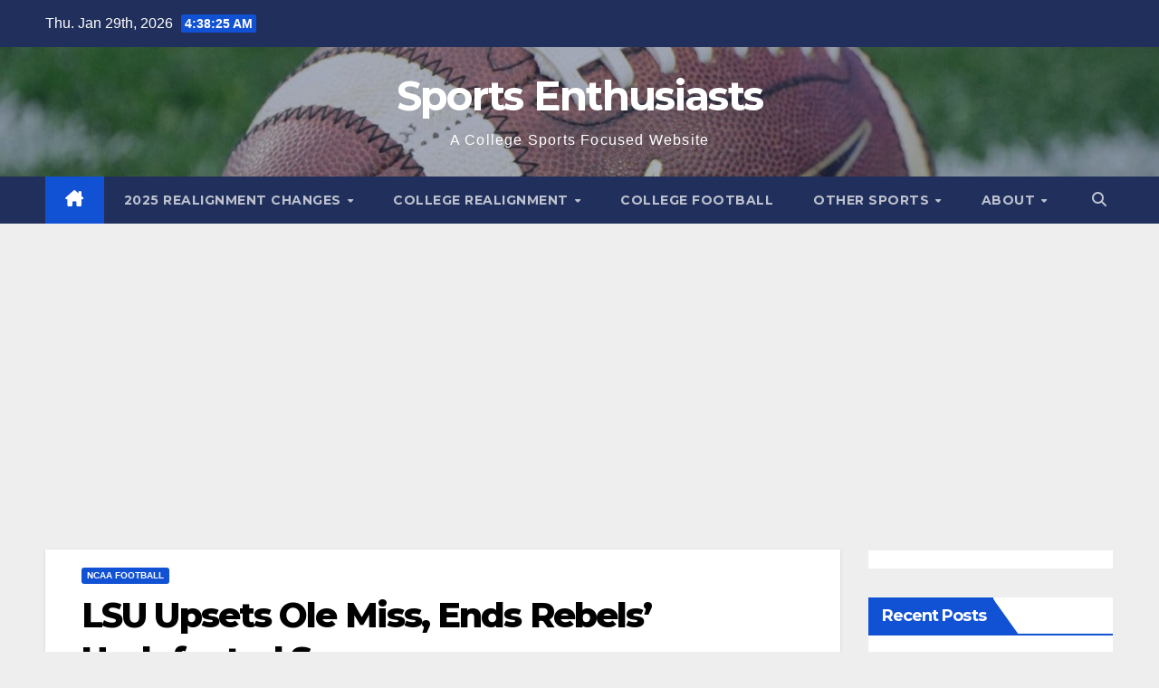

--- FILE ---
content_type: text/html; charset=UTF-8
request_url: https://sportsenthusiasts.net/2014/10/25/lsu-upsets-ole-miss-ends-rebels-undefeated-season/
body_size: 23197
content:
<!DOCTYPE html>
<html lang="en-US">
<head>
<meta charset="UTF-8">
<meta name="viewport" content="width=device-width, initial-scale=1">
<link rel="profile" href="http://gmpg.org/xfn/11">
<title>LSU Upsets Ole Miss, Ends Rebels&#8217; Undefeated Season &#8211; Sports Enthusiasts</title>
<meta name='robots' content='max-image-preview:large' />
<!-- Google tag (gtag.js) consent mode dataLayer added by Site Kit -->
<script id="google_gtagjs-js-consent-mode-data-layer">
window.dataLayer = window.dataLayer || [];function gtag(){dataLayer.push(arguments);}
gtag('consent', 'default', {"ad_personalization":"denied","ad_storage":"denied","ad_user_data":"denied","analytics_storage":"denied","functionality_storage":"denied","security_storage":"denied","personalization_storage":"denied","region":["AT","BE","BG","CH","CY","CZ","DE","DK","EE","ES","FI","FR","GB","GR","HR","HU","IE","IS","IT","LI","LT","LU","LV","MT","NL","NO","PL","PT","RO","SE","SI","SK"],"wait_for_update":500});
window._googlesitekitConsentCategoryMap = {"statistics":["analytics_storage"],"marketing":["ad_storage","ad_user_data","ad_personalization"],"functional":["functionality_storage","security_storage"],"preferences":["personalization_storage"]};
window._googlesitekitConsents = {"ad_personalization":"denied","ad_storage":"denied","ad_user_data":"denied","analytics_storage":"denied","functionality_storage":"denied","security_storage":"denied","personalization_storage":"denied","region":["AT","BE","BG","CH","CY","CZ","DE","DK","EE","ES","FI","FR","GB","GR","HR","HU","IE","IS","IT","LI","LT","LU","LV","MT","NL","NO","PL","PT","RO","SE","SI","SK"],"wait_for_update":500};
</script>
<!-- End Google tag (gtag.js) consent mode dataLayer added by Site Kit -->
<link rel='dns-prefetch' href='//sportsenthusiasts.net' />
<link rel='dns-prefetch' href='//www.googletagmanager.com' />
<link rel='dns-prefetch' href='//fonts.googleapis.com' />
<link rel='dns-prefetch' href='//pagead2.googlesyndication.com' />
<link rel="alternate" type="application/rss+xml" title="Sports Enthusiasts &raquo; Feed" href="https://sportsenthusiasts.net/feed/" />
<link rel="alternate" type="application/rss+xml" title="Sports Enthusiasts &raquo; Comments Feed" href="https://sportsenthusiasts.net/comments/feed/" />
<link rel="alternate" title="oEmbed (JSON)" type="application/json+oembed" href="https://sportsenthusiasts.net/wp-json/oembed/1.0/embed?url=https%3A%2F%2Fsportsenthusiasts.net%2F2014%2F10%2F25%2Flsu-upsets-ole-miss-ends-rebels-undefeated-season%2F" />
<link rel="alternate" title="oEmbed (XML)" type="text/xml+oembed" href="https://sportsenthusiasts.net/wp-json/oembed/1.0/embed?url=https%3A%2F%2Fsportsenthusiasts.net%2F2014%2F10%2F25%2Flsu-upsets-ole-miss-ends-rebels-undefeated-season%2F&#038;format=xml" />
<style id='wp-img-auto-sizes-contain-inline-css'>
img:is([sizes=auto i],[sizes^="auto," i]){contain-intrinsic-size:3000px 1500px}
/*# sourceURL=wp-img-auto-sizes-contain-inline-css */
</style>
<link rel='stylesheet' id='embedpress-css-css' href='https://sportsenthusiasts.net/wp-content/plugins/embedpress/assets/css/embedpress.css?ver=1769641277' media='all' />
<link rel='stylesheet' id='embedpress-blocks-style-css' href='https://sportsenthusiasts.net/wp-content/plugins/embedpress/assets/css/blocks.build.css?ver=1769641277' media='all' />
<link rel='stylesheet' id='embedpress-lazy-load-css-css' href='https://sportsenthusiasts.net/wp-content/plugins/embedpress/assets/css/lazy-load.css?ver=1769641277' media='all' />
<style id='wp-emoji-styles-inline-css'>

	img.wp-smiley, img.emoji {
		display: inline !important;
		border: none !important;
		box-shadow: none !important;
		height: 1em !important;
		width: 1em !important;
		margin: 0 0.07em !important;
		vertical-align: -0.1em !important;
		background: none !important;
		padding: 0 !important;
	}
/*# sourceURL=wp-emoji-styles-inline-css */
</style>
<style id='wp-block-library-inline-css'>
:root{--wp-block-synced-color:#7a00df;--wp-block-synced-color--rgb:122,0,223;--wp-bound-block-color:var(--wp-block-synced-color);--wp-editor-canvas-background:#ddd;--wp-admin-theme-color:#007cba;--wp-admin-theme-color--rgb:0,124,186;--wp-admin-theme-color-darker-10:#006ba1;--wp-admin-theme-color-darker-10--rgb:0,107,160.5;--wp-admin-theme-color-darker-20:#005a87;--wp-admin-theme-color-darker-20--rgb:0,90,135;--wp-admin-border-width-focus:2px}@media (min-resolution:192dpi){:root{--wp-admin-border-width-focus:1.5px}}.wp-element-button{cursor:pointer}:root .has-very-light-gray-background-color{background-color:#eee}:root .has-very-dark-gray-background-color{background-color:#313131}:root .has-very-light-gray-color{color:#eee}:root .has-very-dark-gray-color{color:#313131}:root .has-vivid-green-cyan-to-vivid-cyan-blue-gradient-background{background:linear-gradient(135deg,#00d084,#0693e3)}:root .has-purple-crush-gradient-background{background:linear-gradient(135deg,#34e2e4,#4721fb 50%,#ab1dfe)}:root .has-hazy-dawn-gradient-background{background:linear-gradient(135deg,#faaca8,#dad0ec)}:root .has-subdued-olive-gradient-background{background:linear-gradient(135deg,#fafae1,#67a671)}:root .has-atomic-cream-gradient-background{background:linear-gradient(135deg,#fdd79a,#004a59)}:root .has-nightshade-gradient-background{background:linear-gradient(135deg,#330968,#31cdcf)}:root .has-midnight-gradient-background{background:linear-gradient(135deg,#020381,#2874fc)}:root{--wp--preset--font-size--normal:16px;--wp--preset--font-size--huge:42px}.has-regular-font-size{font-size:1em}.has-larger-font-size{font-size:2.625em}.has-normal-font-size{font-size:var(--wp--preset--font-size--normal)}.has-huge-font-size{font-size:var(--wp--preset--font-size--huge)}.has-text-align-center{text-align:center}.has-text-align-left{text-align:left}.has-text-align-right{text-align:right}.has-fit-text{white-space:nowrap!important}#end-resizable-editor-section{display:none}.aligncenter{clear:both}.items-justified-left{justify-content:flex-start}.items-justified-center{justify-content:center}.items-justified-right{justify-content:flex-end}.items-justified-space-between{justify-content:space-between}.screen-reader-text{border:0;clip-path:inset(50%);height:1px;margin:-1px;overflow:hidden;padding:0;position:absolute;width:1px;word-wrap:normal!important}.screen-reader-text:focus{background-color:#ddd;clip-path:none;color:#444;display:block;font-size:1em;height:auto;left:5px;line-height:normal;padding:15px 23px 14px;text-decoration:none;top:5px;width:auto;z-index:100000}html :where(.has-border-color){border-style:solid}html :where([style*=border-top-color]){border-top-style:solid}html :where([style*=border-right-color]){border-right-style:solid}html :where([style*=border-bottom-color]){border-bottom-style:solid}html :where([style*=border-left-color]){border-left-style:solid}html :where([style*=border-width]){border-style:solid}html :where([style*=border-top-width]){border-top-style:solid}html :where([style*=border-right-width]){border-right-style:solid}html :where([style*=border-bottom-width]){border-bottom-style:solid}html :where([style*=border-left-width]){border-left-style:solid}html :where(img[class*=wp-image-]){height:auto;max-width:100%}:where(figure){margin:0 0 1em}html :where(.is-position-sticky){--wp-admin--admin-bar--position-offset:var(--wp-admin--admin-bar--height,0px)}@media screen and (max-width:600px){html :where(.is-position-sticky){--wp-admin--admin-bar--position-offset:0px}}

/*# sourceURL=wp-block-library-inline-css */
</style><style id='global-styles-inline-css'>
:root{--wp--preset--aspect-ratio--square: 1;--wp--preset--aspect-ratio--4-3: 4/3;--wp--preset--aspect-ratio--3-4: 3/4;--wp--preset--aspect-ratio--3-2: 3/2;--wp--preset--aspect-ratio--2-3: 2/3;--wp--preset--aspect-ratio--16-9: 16/9;--wp--preset--aspect-ratio--9-16: 9/16;--wp--preset--color--black: #000000;--wp--preset--color--cyan-bluish-gray: #abb8c3;--wp--preset--color--white: #ffffff;--wp--preset--color--pale-pink: #f78da7;--wp--preset--color--vivid-red: #cf2e2e;--wp--preset--color--luminous-vivid-orange: #ff6900;--wp--preset--color--luminous-vivid-amber: #fcb900;--wp--preset--color--light-green-cyan: #7bdcb5;--wp--preset--color--vivid-green-cyan: #00d084;--wp--preset--color--pale-cyan-blue: #8ed1fc;--wp--preset--color--vivid-cyan-blue: #0693e3;--wp--preset--color--vivid-purple: #9b51e0;--wp--preset--gradient--vivid-cyan-blue-to-vivid-purple: linear-gradient(135deg,rgb(6,147,227) 0%,rgb(155,81,224) 100%);--wp--preset--gradient--light-green-cyan-to-vivid-green-cyan: linear-gradient(135deg,rgb(122,220,180) 0%,rgb(0,208,130) 100%);--wp--preset--gradient--luminous-vivid-amber-to-luminous-vivid-orange: linear-gradient(135deg,rgb(252,185,0) 0%,rgb(255,105,0) 100%);--wp--preset--gradient--luminous-vivid-orange-to-vivid-red: linear-gradient(135deg,rgb(255,105,0) 0%,rgb(207,46,46) 100%);--wp--preset--gradient--very-light-gray-to-cyan-bluish-gray: linear-gradient(135deg,rgb(238,238,238) 0%,rgb(169,184,195) 100%);--wp--preset--gradient--cool-to-warm-spectrum: linear-gradient(135deg,rgb(74,234,220) 0%,rgb(151,120,209) 20%,rgb(207,42,186) 40%,rgb(238,44,130) 60%,rgb(251,105,98) 80%,rgb(254,248,76) 100%);--wp--preset--gradient--blush-light-purple: linear-gradient(135deg,rgb(255,206,236) 0%,rgb(152,150,240) 100%);--wp--preset--gradient--blush-bordeaux: linear-gradient(135deg,rgb(254,205,165) 0%,rgb(254,45,45) 50%,rgb(107,0,62) 100%);--wp--preset--gradient--luminous-dusk: linear-gradient(135deg,rgb(255,203,112) 0%,rgb(199,81,192) 50%,rgb(65,88,208) 100%);--wp--preset--gradient--pale-ocean: linear-gradient(135deg,rgb(255,245,203) 0%,rgb(182,227,212) 50%,rgb(51,167,181) 100%);--wp--preset--gradient--electric-grass: linear-gradient(135deg,rgb(202,248,128) 0%,rgb(113,206,126) 100%);--wp--preset--gradient--midnight: linear-gradient(135deg,rgb(2,3,129) 0%,rgb(40,116,252) 100%);--wp--preset--font-size--small: 13px;--wp--preset--font-size--medium: 20px;--wp--preset--font-size--large: 36px;--wp--preset--font-size--x-large: 42px;--wp--preset--spacing--20: 0.44rem;--wp--preset--spacing--30: 0.67rem;--wp--preset--spacing--40: 1rem;--wp--preset--spacing--50: 1.5rem;--wp--preset--spacing--60: 2.25rem;--wp--preset--spacing--70: 3.38rem;--wp--preset--spacing--80: 5.06rem;--wp--preset--shadow--natural: 6px 6px 9px rgba(0, 0, 0, 0.2);--wp--preset--shadow--deep: 12px 12px 50px rgba(0, 0, 0, 0.4);--wp--preset--shadow--sharp: 6px 6px 0px rgba(0, 0, 0, 0.2);--wp--preset--shadow--outlined: 6px 6px 0px -3px rgb(255, 255, 255), 6px 6px rgb(0, 0, 0);--wp--preset--shadow--crisp: 6px 6px 0px rgb(0, 0, 0);}:root :where(.is-layout-flow) > :first-child{margin-block-start: 0;}:root :where(.is-layout-flow) > :last-child{margin-block-end: 0;}:root :where(.is-layout-flow) > *{margin-block-start: 24px;margin-block-end: 0;}:root :where(.is-layout-constrained) > :first-child{margin-block-start: 0;}:root :where(.is-layout-constrained) > :last-child{margin-block-end: 0;}:root :where(.is-layout-constrained) > *{margin-block-start: 24px;margin-block-end: 0;}:root :where(.is-layout-flex){gap: 24px;}:root :where(.is-layout-grid){gap: 24px;}body .is-layout-flex{display: flex;}.is-layout-flex{flex-wrap: wrap;align-items: center;}.is-layout-flex > :is(*, div){margin: 0;}body .is-layout-grid{display: grid;}.is-layout-grid > :is(*, div){margin: 0;}.has-black-color{color: var(--wp--preset--color--black) !important;}.has-cyan-bluish-gray-color{color: var(--wp--preset--color--cyan-bluish-gray) !important;}.has-white-color{color: var(--wp--preset--color--white) !important;}.has-pale-pink-color{color: var(--wp--preset--color--pale-pink) !important;}.has-vivid-red-color{color: var(--wp--preset--color--vivid-red) !important;}.has-luminous-vivid-orange-color{color: var(--wp--preset--color--luminous-vivid-orange) !important;}.has-luminous-vivid-amber-color{color: var(--wp--preset--color--luminous-vivid-amber) !important;}.has-light-green-cyan-color{color: var(--wp--preset--color--light-green-cyan) !important;}.has-vivid-green-cyan-color{color: var(--wp--preset--color--vivid-green-cyan) !important;}.has-pale-cyan-blue-color{color: var(--wp--preset--color--pale-cyan-blue) !important;}.has-vivid-cyan-blue-color{color: var(--wp--preset--color--vivid-cyan-blue) !important;}.has-vivid-purple-color{color: var(--wp--preset--color--vivid-purple) !important;}.has-black-background-color{background-color: var(--wp--preset--color--black) !important;}.has-cyan-bluish-gray-background-color{background-color: var(--wp--preset--color--cyan-bluish-gray) !important;}.has-white-background-color{background-color: var(--wp--preset--color--white) !important;}.has-pale-pink-background-color{background-color: var(--wp--preset--color--pale-pink) !important;}.has-vivid-red-background-color{background-color: var(--wp--preset--color--vivid-red) !important;}.has-luminous-vivid-orange-background-color{background-color: var(--wp--preset--color--luminous-vivid-orange) !important;}.has-luminous-vivid-amber-background-color{background-color: var(--wp--preset--color--luminous-vivid-amber) !important;}.has-light-green-cyan-background-color{background-color: var(--wp--preset--color--light-green-cyan) !important;}.has-vivid-green-cyan-background-color{background-color: var(--wp--preset--color--vivid-green-cyan) !important;}.has-pale-cyan-blue-background-color{background-color: var(--wp--preset--color--pale-cyan-blue) !important;}.has-vivid-cyan-blue-background-color{background-color: var(--wp--preset--color--vivid-cyan-blue) !important;}.has-vivid-purple-background-color{background-color: var(--wp--preset--color--vivid-purple) !important;}.has-black-border-color{border-color: var(--wp--preset--color--black) !important;}.has-cyan-bluish-gray-border-color{border-color: var(--wp--preset--color--cyan-bluish-gray) !important;}.has-white-border-color{border-color: var(--wp--preset--color--white) !important;}.has-pale-pink-border-color{border-color: var(--wp--preset--color--pale-pink) !important;}.has-vivid-red-border-color{border-color: var(--wp--preset--color--vivid-red) !important;}.has-luminous-vivid-orange-border-color{border-color: var(--wp--preset--color--luminous-vivid-orange) !important;}.has-luminous-vivid-amber-border-color{border-color: var(--wp--preset--color--luminous-vivid-amber) !important;}.has-light-green-cyan-border-color{border-color: var(--wp--preset--color--light-green-cyan) !important;}.has-vivid-green-cyan-border-color{border-color: var(--wp--preset--color--vivid-green-cyan) !important;}.has-pale-cyan-blue-border-color{border-color: var(--wp--preset--color--pale-cyan-blue) !important;}.has-vivid-cyan-blue-border-color{border-color: var(--wp--preset--color--vivid-cyan-blue) !important;}.has-vivid-purple-border-color{border-color: var(--wp--preset--color--vivid-purple) !important;}.has-vivid-cyan-blue-to-vivid-purple-gradient-background{background: var(--wp--preset--gradient--vivid-cyan-blue-to-vivid-purple) !important;}.has-light-green-cyan-to-vivid-green-cyan-gradient-background{background: var(--wp--preset--gradient--light-green-cyan-to-vivid-green-cyan) !important;}.has-luminous-vivid-amber-to-luminous-vivid-orange-gradient-background{background: var(--wp--preset--gradient--luminous-vivid-amber-to-luminous-vivid-orange) !important;}.has-luminous-vivid-orange-to-vivid-red-gradient-background{background: var(--wp--preset--gradient--luminous-vivid-orange-to-vivid-red) !important;}.has-very-light-gray-to-cyan-bluish-gray-gradient-background{background: var(--wp--preset--gradient--very-light-gray-to-cyan-bluish-gray) !important;}.has-cool-to-warm-spectrum-gradient-background{background: var(--wp--preset--gradient--cool-to-warm-spectrum) !important;}.has-blush-light-purple-gradient-background{background: var(--wp--preset--gradient--blush-light-purple) !important;}.has-blush-bordeaux-gradient-background{background: var(--wp--preset--gradient--blush-bordeaux) !important;}.has-luminous-dusk-gradient-background{background: var(--wp--preset--gradient--luminous-dusk) !important;}.has-pale-ocean-gradient-background{background: var(--wp--preset--gradient--pale-ocean) !important;}.has-electric-grass-gradient-background{background: var(--wp--preset--gradient--electric-grass) !important;}.has-midnight-gradient-background{background: var(--wp--preset--gradient--midnight) !important;}.has-small-font-size{font-size: var(--wp--preset--font-size--small) !important;}.has-medium-font-size{font-size: var(--wp--preset--font-size--medium) !important;}.has-large-font-size{font-size: var(--wp--preset--font-size--large) !important;}.has-x-large-font-size{font-size: var(--wp--preset--font-size--x-large) !important;}
/*# sourceURL=global-styles-inline-css */
</style>

<style id='classic-theme-styles-inline-css'>
/*! This file is auto-generated */
.wp-block-button__link{color:#fff;background-color:#32373c;border-radius:9999px;box-shadow:none;text-decoration:none;padding:calc(.667em + 2px) calc(1.333em + 2px);font-size:1.125em}.wp-block-file__button{background:#32373c;color:#fff;text-decoration:none}
/*# sourceURL=/wp-includes/css/classic-themes.min.css */
</style>
<link rel='stylesheet' id='ditty-news-ticker-font-css' href='https://sportsenthusiasts.net/wp-content/plugins/ditty-news-ticker/legacy/inc/static/libs/fontastic/styles.css?ver=3.1.63' media='all' />
<link rel='stylesheet' id='ditty-news-ticker-css' href='https://sportsenthusiasts.net/wp-content/plugins/ditty-news-ticker/legacy/inc/static/css/style.css?ver=3.1.63' media='all' />
<link rel='stylesheet' id='ditty-displays-css' href='https://sportsenthusiasts.net/wp-content/plugins/ditty-news-ticker/assets/build/dittyDisplays.css?ver=3.1.63' media='all' />
<link rel='stylesheet' id='ditty-fontawesome-css' href='https://sportsenthusiasts.net/wp-content/plugins/ditty-news-ticker/includes/libs/fontawesome-6.4.0/css/all.css?ver=6.4.0' media='' />
<link rel='stylesheet' id='ssb-front-css-css' href='https://sportsenthusiasts.net/wp-content/plugins/simple-social-buttons/assets/css/front.css?ver=6.2.0' media='all' />
<link rel='stylesheet' id='newsup-fonts-css' href='//fonts.googleapis.com/css?family=Montserrat%3A400%2C500%2C700%2C800%7CWork%2BSans%3A300%2C400%2C500%2C600%2C700%2C800%2C900%26display%3Dswap&#038;subset=latin%2Clatin-ext' media='all' />
<link rel='stylesheet' id='bootstrap-css' href='https://sportsenthusiasts.net/wp-content/themes/newsup/css/bootstrap.css?ver=6.9' media='all' />
<link rel='stylesheet' id='newsup-style-css' href='https://sportsenthusiasts.net/wp-content/themes/newsup/style.css?ver=6.9' media='all' />
<link rel='stylesheet' id='newsup-default-css' href='https://sportsenthusiasts.net/wp-content/themes/newsup/css/colors/default.css?ver=6.9' media='all' />
<link rel='stylesheet' id='font-awesome-5-all-css' href='https://sportsenthusiasts.net/wp-content/themes/newsup/css/font-awesome/css/all.min.css?ver=6.9' media='all' />
<link rel='stylesheet' id='font-awesome-4-shim-css' href='https://sportsenthusiasts.net/wp-content/themes/newsup/css/font-awesome/css/v4-shims.min.css?ver=6.9' media='all' />
<link rel='stylesheet' id='owl-carousel-css' href='https://sportsenthusiasts.net/wp-content/themes/newsup/css/owl.carousel.css?ver=6.9' media='all' />
<link rel='stylesheet' id='smartmenus-css' href='https://sportsenthusiasts.net/wp-content/themes/newsup/css/jquery.smartmenus.bootstrap.css?ver=6.9' media='all' />
<link rel='stylesheet' id='newsup-custom-css-css' href='https://sportsenthusiasts.net/wp-content/themes/newsup/inc/ansar/customize/css/customizer.css?ver=1.0' media='all' />
<link rel='stylesheet' id='tablepress-default-css' href='https://sportsenthusiasts.net/wp-content/tablepress-combined.min.css?ver=64' media='all' />
<script src="https://sportsenthusiasts.net/wp-includes/js/jquery/jquery.min.js?ver=3.7.1" id="jquery-core-js"></script>
<script src="https://sportsenthusiasts.net/wp-includes/js/jquery/jquery-migrate.min.js?ver=3.4.1" id="jquery-migrate-js"></script>
<script src="https://sportsenthusiasts.net/wp-content/themes/newsup/js/navigation.js?ver=6.9" id="newsup-navigation-js"></script>
<script src="https://sportsenthusiasts.net/wp-content/themes/newsup/js/bootstrap.js?ver=6.9" id="bootstrap-js"></script>
<script src="https://sportsenthusiasts.net/wp-content/themes/newsup/js/owl.carousel.min.js?ver=6.9" id="owl-carousel-min-js"></script>
<script src="https://sportsenthusiasts.net/wp-content/themes/newsup/js/jquery.smartmenus.js?ver=6.9" id="smartmenus-js-js"></script>
<script src="https://sportsenthusiasts.net/wp-content/themes/newsup/js/jquery.smartmenus.bootstrap.js?ver=6.9" id="bootstrap-smartmenus-js-js"></script>
<script src="https://sportsenthusiasts.net/wp-content/themes/newsup/js/jquery.marquee.js?ver=6.9" id="newsup-marquee-js-js"></script>
<script src="https://sportsenthusiasts.net/wp-content/themes/newsup/js/main.js?ver=6.9" id="newsup-main-js-js"></script>

<!-- Google tag (gtag.js) snippet added by Site Kit -->
<!-- Google Analytics snippet added by Site Kit -->
<script src="https://www.googletagmanager.com/gtag/js?id=G-VSZ4Y015S9" id="google_gtagjs-js" async></script>
<script id="google_gtagjs-js-after">
window.dataLayer = window.dataLayer || [];function gtag(){dataLayer.push(arguments);}
gtag("set","linker",{"domains":["sportsenthusiasts.net"]});
gtag("js", new Date());
gtag("set", "developer_id.dZTNiMT", true);
gtag("config", "G-VSZ4Y015S9");
//# sourceURL=google_gtagjs-js-after
</script>
<link rel="https://api.w.org/" href="https://sportsenthusiasts.net/wp-json/" /><link rel="alternate" title="JSON" type="application/json" href="https://sportsenthusiasts.net/wp-json/wp/v2/posts/1035" /><link rel="EditURI" type="application/rsd+xml" title="RSD" href="https://sportsenthusiasts.net/xmlrpc.php?rsd" />
<meta name="generator" content="WordPress 6.9" />
<link rel="canonical" href="https://sportsenthusiasts.net/2014/10/25/lsu-upsets-ole-miss-ends-rebels-undefeated-season/" />
<link rel='shortlink' href='https://sportsenthusiasts.net/?p=1035' />
<meta name="generator" content="Site Kit by Google 1.171.0" /> <style media="screen">

		.simplesocialbuttons.simplesocialbuttons_inline .ssb-fb-like, .simplesocialbuttons.simplesocialbuttons_inline amp-facebook-like {
	  margin: ;
	}
		 /*inline margin*/
	
		.simplesocialbuttons.simplesocialbuttons_inline.simplesocial-simple-round button{
	  margin: ;
	}
	
	
	
	
	
			 /*margin-digbar*/

	
	
	
	
	
	
	
</style>

<!-- Open Graph Meta Tags generated by Simple Social Buttons 6.2.0 -->
<meta property="og:title" content="LSU Upsets Ole Miss, Ends Rebels&#8217; Undefeated Season - Sports Enthusiasts" />
<meta property="og:type" content="article" />
<meta property="og:description" content="&nbsp; Bo Wallace&#039;s interception at the LSU two-yard line with two seconds left broke the hears of Mississippi fans, but it may call into question the decision by head coach Hugh Freeze to go for extra yards instead of trying a 47 yard field goal. The&hellip;" />
<meta property="og:url" content="https://sportsenthusiasts.net/2014/10/25/lsu-upsets-ole-miss-ends-rebels-undefeated-season/" />
<meta property="og:site_name" content="Sports Enthusiasts" />
<meta property="og:image" content="https://sportsenthusiasts.net/wp-content/uploads/2014/10/LSU.jpg" />
<meta name="twitter:card" content="summary_large_image" />
<meta name="twitter:description" content="&nbsp; Bo Wallace's interception at the LSU two-yard line with two seconds left broke the hears of Mississippi fans, but it may call into question the decision by head coach Hugh Freeze to go for extra yards instead of trying a 47 yard field goal. The&hellip;" />
<meta name="twitter:title" content="LSU Upsets Ole Miss, Ends Rebels&#8217; Undefeated Season - Sports Enthusiasts" />
<meta property="twitter:image" content="https://sportsenthusiasts.net/wp-content/uploads/2014/10/LSU.jpg" />
 
<style type="text/css" id="custom-background-css">
    .wrapper { background-color: eeeeee; }
</style>

<!-- Google AdSense meta tags added by Site Kit -->
<meta name="google-adsense-platform-account" content="ca-host-pub-2644536267352236">
<meta name="google-adsense-platform-domain" content="sitekit.withgoogle.com">
<!-- End Google AdSense meta tags added by Site Kit -->
    <style type="text/css">
            body .site-title a,
        body .site-description {
            color: #fff;
        }

        .site-branding-text .site-title a {
                font-size: 45px;
            }

            @media only screen and (max-width: 640px) {
                .site-branding-text .site-title a {
                    font-size: 40px;

                }
            }

            @media only screen and (max-width: 375px) {
                .site-branding-text .site-title a {
                    font-size: 32px;

                }
            }

        </style>
    <style id="custom-background-css">
body.custom-background { background-color: #eeeeee; }
</style>
	
<!-- Google AdSense snippet added by Site Kit -->
<script async src="https://pagead2.googlesyndication.com/pagead/js/adsbygoogle.js?client=ca-pub-7385446210419373&amp;host=ca-host-pub-2644536267352236" crossorigin="anonymous"></script>

<!-- End Google AdSense snippet added by Site Kit -->
<link rel="icon" href="https://sportsenthusiasts.net/wp-content/uploads/2020/10/cropped-logo-e1602626089745-1-32x32.png" sizes="32x32" />
<link rel="icon" href="https://sportsenthusiasts.net/wp-content/uploads/2020/10/cropped-logo-e1602626089745-1-192x192.png" sizes="192x192" />
<link rel="apple-touch-icon" href="https://sportsenthusiasts.net/wp-content/uploads/2020/10/cropped-logo-e1602626089745-1-180x180.png" />
<meta name="msapplication-TileImage" content="https://sportsenthusiasts.net/wp-content/uploads/2020/10/cropped-logo-e1602626089745-1-270x270.png" />
		<style id="wp-custom-css">
			.twitter-tweet {margin:auto;}

.yarpp-template-thumbnails {
    text-align: center;
}


		</style>
		</head>
<body class="wp-singular post-template-default single single-post postid-1035 single-format-standard custom-background wp-embed-responsive wp-theme-newsup ta-hide-date-author-in-list" >
<div id="page" class="site">
<a class="skip-link screen-reader-text" href="#content">
Skip to content</a>
  <div class="wrapper" id="custom-background-css">
    <header class="mg-headwidget">
      <!--==================== TOP BAR ====================-->
      <div class="mg-head-detail hidden-xs">
    <div class="container-fluid">
        <div class="row align-items-center">
            <div class="col-md-6 col-xs-12">
                <ul class="info-left">
                                <li>Thu. Jan 29th, 2026                 <span  id="time" class="time"></span>
                        </li>
                        </ul>
            </div>
            <div class="col-md-6 col-xs-12">
                <ul class="mg-social info-right">
                                    </ul>
            </div>
        </div>
    </div>
</div>
      <div class="clearfix"></div>

      
      <div class="mg-nav-widget-area-back" style='background-image: url("https://sportsenthusiasts.net/wp-content/uploads/2020/10/cropped-CFB-Ball-on-sideline-1.jpg" );'>
                <div class="overlay">
          <div class="inner"  style="background-color:rgba(32,47,91,0.4);" > 
              <div class="container-fluid">
                  <div class="mg-nav-widget-area">
                    <div class="row align-items-center">
                      <div class="col-md-12 text-center mx-auto">
                        <div class="navbar-header">
                          <div class="site-logo">
                                                      </div>
                          <div class="site-branding-text ">
                                                            <p class="site-title"> <a href="https://sportsenthusiasts.net/" rel="home">Sports Enthusiasts</a></p>
                                                            <p class="site-description">A College Sports Focused Website</p>
                          </div>    
                        </div>
                      </div>
                                          </div>
                  </div>
              </div>
          </div>
        </div>
      </div>
    <div class="mg-menu-full">
      <nav class="navbar navbar-expand-lg navbar-wp">
        <div class="container-fluid">
          <!-- Right nav -->
          <div class="m-header align-items-center">
                            <a class="mobilehomebtn" href="https://sportsenthusiasts.net"><span class="fa-solid fa-house-chimney"></span></a>
              <!-- navbar-toggle -->
              <button class="navbar-toggler mx-auto" type="button" data-toggle="collapse" data-target="#navbar-wp" aria-controls="navbarSupportedContent" aria-expanded="false" aria-label="Toggle navigation">
                <span class="burger">
                  <span class="burger-line"></span>
                  <span class="burger-line"></span>
                  <span class="burger-line"></span>
                </span>
              </button>
              <!-- /navbar-toggle -->
                          <div class="dropdown show mg-search-box pr-2">
                <a class="dropdown-toggle msearch ml-auto" href="#" role="button" id="dropdownMenuLink" data-toggle="dropdown" aria-haspopup="true" aria-expanded="false">
                <i class="fas fa-search"></i>
                </a> 
                <div class="dropdown-menu searchinner" aria-labelledby="dropdownMenuLink">
                    <form role="search" method="get" id="searchform" action="https://sportsenthusiasts.net/">
  <div class="input-group">
    <input type="search" class="form-control" placeholder="Search" value="" name="s" />
    <span class="input-group-btn btn-default">
    <button type="submit" class="btn"> <i class="fas fa-search"></i> </button>
    </span> </div>
</form>                </div>
            </div>
                      
          </div>
          <!-- /Right nav --> 
          <div class="collapse navbar-collapse" id="navbar-wp">
            <div class="d-md-block">
              <ul id="menu-menu-1" class="nav navbar-nav mr-auto "><li class="active home"><a class="homebtn" href="https://sportsenthusiasts.net"><span class='fa-solid fa-house-chimney'></span></a></li><li id="menu-item-348998" class="menu-item menu-item-type-post_type menu-item-object-post menu-item-has-children menu-item-348998 dropdown"><a class="nav-link" title="2025 Realignment Changes" target="_blank" href="https://sportsenthusiasts.net/2024/07/01/college-sports-realignment-changes-for-2025-and-beyond/" data-toggle="dropdown" class="dropdown-toggle">2025 Realignment Changes </a>
<ul role="menu" class=" dropdown-menu">
	<li id="menu-item-368314" class="menu-item menu-item-type-post_type menu-item-object-post menu-item-368314"><a class="dropdown-item" title="2026 Realignment Changes" target="_blank" href="https://sportsenthusiasts.net/2025/07/01/college-sports-realignment-tracker-for-2026-and-beyond/">2026 Realignment Changes</a></li>
	<li id="menu-item-348999" class="menu-item menu-item-type-post_type menu-item-object-post menu-item-348999"><a class="dropdown-item" title="Future Changes by Conference" target="_blank" href="https://sportsenthusiasts.net/2023/07/01/college-realignment-changes-by-conference-for-ncaa-division-1-ncaa-division-2-ncaa-division-3-and-naia/">Future Changes by Conference</a></li>
</ul>
</li>
<li id="menu-item-192663" class="menu-item menu-item-type-taxonomy menu-item-object-category menu-item-has-children menu-item-192663 dropdown"><a class="nav-link" title="College Realignment" href="https://sportsenthusiasts.net/category/college-realignment/" data-toggle="dropdown" class="dropdown-toggle">College Realignment </a>
<ul role="menu" class=" dropdown-menu">
	<li id="menu-item-192664" class="menu-item menu-item-type-taxonomy menu-item-object-category menu-item-192664"><a class="dropdown-item" title="Realignment News" href="https://sportsenthusiasts.net/category/college-realignment/realignment-news/">Realignment News</a></li>
	<li id="menu-item-192665" class="menu-item menu-item-type-taxonomy menu-item-object-category menu-item-192665"><a class="dropdown-item" title="Realignment Opinion" href="https://sportsenthusiasts.net/category/college-realignment/realignment-opinion/">Realignment Opinion</a></li>
</ul>
</li>
<li id="menu-item-57" class="menu-item menu-item-type-taxonomy menu-item-object-category current-post-ancestor current-menu-parent current-post-parent menu-item-57"><a class="nav-link" title="College Football" href="https://sportsenthusiasts.net/category/ncaa-football/">College Football</a></li>
<li id="menu-item-3324" class="menu-item menu-item-type-taxonomy menu-item-object-category menu-item-has-children menu-item-3324 dropdown"><a class="nav-link" title="Other Sports" href="https://sportsenthusiasts.net/category/other-sports/" data-toggle="dropdown" class="dropdown-toggle">Other Sports </a>
<ul role="menu" class=" dropdown-menu">
	<li id="menu-item-56" class="menu-item menu-item-type-taxonomy menu-item-object-category menu-item-56"><a class="dropdown-item" title="College Basketball" href="https://sportsenthusiasts.net/category/ncaa-basketball/">College Basketball</a></li>
	<li id="menu-item-7099" class="menu-item menu-item-type-taxonomy menu-item-object-category menu-item-7099"><a class="dropdown-item" title="College Softball" href="https://sportsenthusiasts.net/category/college-softball/">College Softball</a></li>
	<li id="menu-item-54" class="menu-item menu-item-type-taxonomy menu-item-object-category menu-item-54"><a class="dropdown-item" title="Horse Racing" href="https://sportsenthusiasts.net/category/horse-racing/">Horse Racing</a></li>
	<li id="menu-item-58" class="menu-item menu-item-type-taxonomy menu-item-object-category menu-item-58"><a class="dropdown-item" title="NFL" href="https://sportsenthusiasts.net/category/nfl/">NFL</a></li>
	<li id="menu-item-61" class="menu-item menu-item-type-taxonomy menu-item-object-category menu-item-61"><a class="dropdown-item" title="Soccer" href="https://sportsenthusiasts.net/category/soccer/">Soccer</a></li>
</ul>
</li>
<li id="menu-item-111108" class="menu-item menu-item-type-post_type menu-item-object-page menu-item-has-children menu-item-111108 dropdown"><a class="nav-link" title="About" href="https://sportsenthusiasts.net/about-sports-enthusiasts/" data-toggle="dropdown" class="dropdown-toggle">About </a>
<ul role="menu" class=" dropdown-menu">
	<li id="menu-item-367987" class="menu-item menu-item-type-post_type menu-item-object-page menu-item-367987"><a class="dropdown-item" title="Privacy Policy" href="https://sportsenthusiasts.net/privacy-policy/">Privacy Policy</a></li>
	<li id="menu-item-111106" class="menu-item menu-item-type-taxonomy menu-item-object-category menu-item-111106"><a class="dropdown-item" title="SE News" href="https://sportsenthusiasts.net/category/about/">SE News</a></li>
</ul>
</li>
</ul>            </div>      
          </div>
          <!-- Right nav -->
          <div class="desk-header d-lg-flex pl-3 ml-auto my-2 my-lg-0 position-relative align-items-center">
                        <div class="dropdown show mg-search-box pr-2">
                <a class="dropdown-toggle msearch ml-auto" href="#" role="button" id="dropdownMenuLink" data-toggle="dropdown" aria-haspopup="true" aria-expanded="false">
                <i class="fas fa-search"></i>
                </a> 
                <div class="dropdown-menu searchinner" aria-labelledby="dropdownMenuLink">
                    <form role="search" method="get" id="searchform" action="https://sportsenthusiasts.net/">
  <div class="input-group">
    <input type="search" class="form-control" placeholder="Search" value="" name="s" />
    <span class="input-group-btn btn-default">
    <button type="submit" class="btn"> <i class="fas fa-search"></i> </button>
    </span> </div>
</form>                </div>
            </div>
                  </div>
          <!-- /Right nav -->
      </div>
      </nav> <!-- /Navigation -->
    </div>
</header>
<div class="clearfix"></div> <!-- =========================
     Page Content Section      
============================== -->
<main id="content" class="single-class content">
  <!--container-->
    <div class="container-fluid">
      <!--row-->
        <div class="row">
                  <div class="col-lg-9 col-md-8">
                                <div class="mg-blog-post-box"> 
                    <div class="mg-header">
                        <div class="mg-blog-category"><a class="newsup-categories category-color-1" href="https://sportsenthusiasts.net/category/ncaa-football/" alt="View all posts in NCAA Football"> 
                                 NCAA Football
                             </a></div>                        <h1 class="title single"> <a title="Permalink to: LSU Upsets Ole Miss, Ends Rebels&#8217; Undefeated Season">
                            LSU Upsets Ole Miss, Ends Rebels&#8217; Undefeated Season</a>
                        </h1>
                                                <div class="media mg-info-author-block"> 
                                                        <a class="mg-author-pic" href="https://sportsenthusiasts.net/author/sportsenthusiasts/"> <img alt='' src='https://secure.gravatar.com/avatar/b152f1278e4248e489494d10025cccc867b60cd5957b5717525ac8de677a56a9?s=150&#038;d=mm&#038;r=g' srcset='https://secure.gravatar.com/avatar/b152f1278e4248e489494d10025cccc867b60cd5957b5717525ac8de677a56a9?s=300&#038;d=mm&#038;r=g 2x' class='avatar avatar-150 photo' height='150' width='150' decoding='async'/> </a>
                                                        <div class="media-body">
                                                            <h4 class="media-heading"><span>By</span><a href="https://sportsenthusiasts.net/author/sportsenthusiasts/">Matthew Dixon</a></h4>
                                                            <span class="mg-blog-date"><i class="fas fa-clock"></i> 
                                    Oct 25, 2014                                </span>
                                                                <span class="newsup-tags"><i class="fas fa-tag"></i>
                                     <a href="https://sportsenthusiasts.net/tag/anthony-jennings/">#Anthony Jennings</a>,  <a href="https://sportsenthusiasts.net/tag/bo-wallace/">#Bo Wallace</a>,  <a href="https://sportsenthusiasts.net/tag/cody-core/">#Cody Core</a>,  <a href="https://sportsenthusiasts.net/tag/cody-prewitt/">#Cody Prewitt</a>,  <a href="https://sportsenthusiasts.net/tag/colby-delahoussaye/">#Colby Delahoussaye</a>,  <a href="https://sportsenthusiasts.net/tag/college-football/">#College Football</a>,  <a href="https://sportsenthusiasts.net/tag/hugh-freeze/">#Hugh Freeze</a>,  <a href="https://sportsenthusiasts.net/tag/jalen-mills/">#Jalen Mills</a>,  <a href="https://sportsenthusiasts.net/tag/jaylen-walton/">#Jaylen Walton</a>,  <a href="https://sportsenthusiasts.net/tag/kenny-hilliard/">#Kenny Hilliard</a>,  <a href="https://sportsenthusiasts.net/tag/laquon-treadwell/">#Laquon Treadwell</a>,  <a href="https://sportsenthusiasts.net/tag/leonard-fournette/">#Leonard Fournette</a>,  <a href="https://sportsenthusiasts.net/tag/logan-stokes/">#Logan Stokes</a>,  <a href="https://sportsenthusiasts.net/tag/lsu-tigers/">#LSU Tigers</a>,  <a href="https://sportsenthusiasts.net/tag/markell-pack/">#Markell Pack</a>,  <a href="https://sportsenthusiasts.net/tag/ncaa-football/">#NCAA Football</a>,  <a href="https://sportsenthusiasts.net/tag/ole-miss-rebels/">#Ole Miss Rebels</a>,  <a href="https://sportsenthusiasts.net/tag/ronald-martin/">#Ronald Martin</a>,  <a href="https://sportsenthusiasts.net/tag/terrance-magee/">#Terrance Magee</a>, <a href="https://sportsenthusiasts.net/tag/trey-quinn/">#Trey Quinn</a>                                    </span>
                                                            </div>
                        </div>
                                            </div>
                    <img width="695" height="456" src="https://sportsenthusiasts.net/wp-content/uploads/2014/10/LSU.jpg" class="img-fluid single-featured-image wp-post-image" alt="" decoding="async" fetchpriority="high" srcset="https://sportsenthusiasts.net/wp-content/uploads/2014/10/LSU.jpg 695w, https://sportsenthusiasts.net/wp-content/uploads/2014/10/LSU-300x196.jpg 300w" sizes="(max-width: 695px) 100vw, 695px" /><span class="featured-image-caption">Ole Miss is unbeaten no more (Crystal LoGiudice/USA TODAY Sports)</span>                    <article class="page-content-single small single">
                        <figure id="attachment_1036" aria-describedby="caption-attachment-1036" style="width: 695px" class="wp-caption aligncenter"><a href="http://sportsenthusiasts.net/wp-content/uploads/2014/10/LSU.jpg"><img decoding="async" class="size-full wp-image-1036" src="http://sportsenthusiasts.net/wp-content/uploads/2014/10/LSU.jpg" alt="Ole Miss is unbeaten no more (Crystal LoGiudice/USA TODAY Sports)" width="695" height="456" srcset="https://sportsenthusiasts.net/wp-content/uploads/2014/10/LSU.jpg 695w, https://sportsenthusiasts.net/wp-content/uploads/2014/10/LSU-300x196.jpg 300w" sizes="(max-width: 695px) 100vw, 695px" /></a><figcaption id="caption-attachment-1036" class="wp-caption-text">Ole Miss is unbeaten no more (Crystal LoGiudice/USA TODAY Sports)</figcaption></figure>
<p>&nbsp;</p>
<p><strong>Bo Wallace</strong>&#8216;s interception at the <strong>LSU</strong> two-yard line with two seconds left broke the hears of <strong>Mississippi</strong> fans, but it may call into question the decision by head coach <strong>Hugh Freeze</strong> to go for extra yards instead of trying a 47 yard field goal. The interception preserved a 10-7 LSU victory.</p>
<p>LSU&#8217;s first drive went well, but stalled at the Ole Miss 12 yard. <strong>Colby Delahoussaye&#8217;s</strong> 28 yard field goal was wide left and the game remained scoreless. Ole Miss faced a fourth and two at the LSU 30 yard following the miss, but Wallace&#8217;s pass fell incomplete.</p>
<p>LSU appeared headed for a touchdown, but <strong>Leonard Fournette</strong> fumble right as he neared the goal line and <strong>Cody Prewitt</strong> recovered in the end zone for a touchback. That turnover proved costly as the Rebels went back down the field and Wallace&#8217;s short pass to <strong>Cody Core</strong> ended up in the end zone for a 15 yard score.</p>
<p>LSU was moving the ball to start the second quarter, by Prewitt forced a fumble on <strong>Terrance Magee</strong> catch and run. However, the Rebels would not capitalize on the turnover and LSU would hit a field goal on their next drive to make it 7-3. That would be the score after the first 30 minutes as both offense struggled to move into the opponent&#8217;s red zone.</p>
<p>The third quarter featured more of the same with both offense struggling to get past midfield or deep into each other&#8217;s territory. <strong>Anthony Jennings</strong> threw an interception at the Ole Miss 49 yard line, but nothing would come of it.</p>
<p>Jennings threw another interception early in the fourth quarter, but the LSU defense came up big once more by forcing another punt. Following the punt, LSU would embark on a 13 play, 95 yard drive. On second and goal from the Ole Miss 3, Jennings hit <strong>Logan Stokes</strong> for a touchdown and a 10-7 lead for LSU.</p>
<p>Following the touchdown, Ole Miss was faced with a fourth and one on the LSU 47 yard line, but Wallace was stopped cold for no gain and LSU took over at that spot. The Ole Miss defense stopped the Tigers on the following three plays, but had to burn all of their timeouts.</p>
<p>The Rebels had one last chance with 1:19 left on the clock. On fourth and 8 from their own 27, Wallace hit <strong>Markell Pack</strong> for 12 yards on a check down to keep the game alive. LSU&#8217;s <strong>Jalen Mills</strong> was called for pass interference to give the Rebels the ball at the LSU 33 yard line. On third and 2 at the LSU 25 yard line, Hugh Freeze put the kicking team on the field, but a delay of game penalty backed them up.</p>
<p>After an LSU timeout, Freeze put the offense on the field and decided to try and pick up more yards for a better field goal. Wallace tried to go for the end zone, but the ball was underthrown and <strong>Ronald Martin</strong> was there to intercept the ball and win the game for LSU.</p>
<p>Overall, Bo Wallace had a rough night. He went 14 of 33 for 176 yards with a touchdown and an interception while also running for 40 yards on 12 carries to lead the Rebels. <strong>Laquon Treadwell</strong> caught 4 passes for 71 yards, Cody Core had 4 catches for 45 yards and a touchdown, and <strong>Jaylen Walton</strong> caught 4 passes for 41 yards.</p>
<p>Anthony Jennings also had a rough night going 8 of 16 for 142 yards with a touchdown and two interceptions. Leonard Fournette ran 23 times for 113 yards while Terrance Magee had 74 yards on 12 carries. <strong>Kenny Hilliard</strong> ran 12 times for 63 yards.</p>
<p>Magee also caught 2 passes for 45 yards to lead the Tigers in receiving. <strong>Trey Quinn</strong> had two catches for 42 yards and Fournette also had 2 catches for 41 yards.</p>
<p><strong>Ole Miss</strong> (7-1, 4-1) will not have an undefeated season, but they have a big chance next Saturday to pick themselves up. They face <strong>Auburn</strong> (6-1, 3-1) at home.</p>
<p><strong>LSU</strong> (7-2, 3-2) has a bye next week before a home game against <strong>Alabama</strong> (7-1, 4-1) on November 8. Unfortunately for the Tigers, Alabama has a bye next week as well.</p>
<div class="simplesocialbuttons simplesocial-simple-round simplesocialbuttons_inline simplesocialbuttons-align-centered post-1035 post  simplesocialbuttons-inline-no-animation">
<button class="simplesocial-fb-share"  rel="nofollow"  target="_blank"  aria-label="Facebook Share" data-href="https://www.facebook.com/sharer/sharer.php?u=https://sportsenthusiasts.net/2014/10/25/lsu-upsets-ole-miss-ends-rebels-undefeated-season/" onClick="javascript:window.open(this.dataset.href, '', 'menubar=no,toolbar=no,resizable=yes,scrollbars=yes,height=600,width=600');return false;"><span class="simplesocialtxt">Facebook </span> </button>
<button class="simplesocial-twt-share"  rel="nofollow"  target="_blank"  aria-label="Twitter Share" data-href="https://twitter.com/intent/tweet?text=LSU+Upsets+Ole+Miss%2C+Ends+Rebels%E2%80%99+Undefeated+Season&url=https://sportsenthusiasts.net/2014/10/25/lsu-upsets-ole-miss-ends-rebels-undefeated-season/" onClick="javascript:window.open(this.dataset.href, '', 'menubar=no,toolbar=no,resizable=yes,scrollbars=yes,height=600,width=600');return false;"><span class="simplesocialtxt">Twitter</span> </button>
<button class="simplesocial-reddit-share"  rel="nofollow"  target="_blank"  aria-label="Reddit Share" data-href="https://reddit.com/submit?url=https://sportsenthusiasts.net/2014/10/25/lsu-upsets-ole-miss-ends-rebels-undefeated-season/&title=LSU+Upsets+Ole+Miss%2C+Ends+Rebels%E2%80%99+Undefeated+Season" onClick="javascript:window.open(this.dataset.href, '', 'menubar=no,toolbar=no,resizable=yes,scrollbars=yes,height=600,width=600');return false;" ><span class="simplesocialtxt">Reddit</span> </button>
<button onClick="javascript:window.location.href = this.dataset.href;return false;" class="simplesocial-email-share" aria-label="Share through Email"  rel="nofollow"  target="_blank"   data-href="mailto:?subject=LSU Upsets Ole Miss%2C Ends Rebels%E2%80%99 Undefeated Season&body=https://sportsenthusiasts.net/2014/10/25/lsu-upsets-ole-miss-ends-rebels-undefeated-season/"><span class="simplesocialtxt">Email</span></button>
<button class="simplesocial-tumblr-share"  rel="nofollow"  target="_blank"  aria-label="Tumblr Share" data-href="http://tumblr.com/widgets/share/tool?canonicalUrl=https%3A%2F%2Fsportsenthusiasts.net%2F2014%2F10%2F25%2Flsu-upsets-ole-miss-ends-rebels-undefeated-season%2F" onClick="javascript:window.open(this.dataset.href, '', 'menubar=no,toolbar=no,resizable=yes,scrollbars=yes,height=600,width=600');return false;" ><span class="simplesocialtxt">Tumblr</span> </button>
</div>
        <script>
        function pinIt() {
        var e = document.createElement('script');
        e.setAttribute('type','text/javascript');
        e.setAttribute('charset','UTF-8');
        e.setAttribute('src','https://assets.pinterest.com/js/pinmarklet.js?r='+Math.random()*99999999);
        document.body.appendChild(e);
        }
        </script>
        <div class="post-share">
            <div class="post-share-icons cf">
                <a href="https://www.facebook.com/sharer.php?u=https%3A%2F%2Fsportsenthusiasts.net%2F2014%2F10%2F25%2Flsu-upsets-ole-miss-ends-rebels-undefeated-season%2F" class="link facebook" target="_blank" >
                    <i class="fab fa-facebook"></i>
                </a>
                <a href="http://twitter.com/share?url=https%3A%2F%2Fsportsenthusiasts.net%2F2014%2F10%2F25%2Flsu-upsets-ole-miss-ends-rebels-undefeated-season%2F&#038;text=LSU%20Upsets%20Ole%20Miss%2C%20Ends%20Rebels%E2%80%99%20Undefeated%20Season" class="link x-twitter" target="_blank">
                    <i class="fa-brands fa-x-twitter"></i>
                </a>
                <a href="mailto:?subject=LSU%20Upsets%20Ole%20Miss,%20Ends%20Rebels%26#8217;%20Undefeated%20Season&#038;body=https%3A%2F%2Fsportsenthusiasts.net%2F2014%2F10%2F25%2Flsu-upsets-ole-miss-ends-rebels-undefeated-season%2F" class="link email" target="_blank" >
                    <i class="fas fa-envelope"></i>
                </a>
                <a href="https://www.linkedin.com/sharing/share-offsite/?url=https%3A%2F%2Fsportsenthusiasts.net%2F2014%2F10%2F25%2Flsu-upsets-ole-miss-ends-rebels-undefeated-season%2F&#038;title=LSU%20Upsets%20Ole%20Miss%2C%20Ends%20Rebels%E2%80%99%20Undefeated%20Season" class="link linkedin" target="_blank" >
                    <i class="fab fa-linkedin"></i>
                </a>
                <a href="https://telegram.me/share/url?url=https%3A%2F%2Fsportsenthusiasts.net%2F2014%2F10%2F25%2Flsu-upsets-ole-miss-ends-rebels-undefeated-season%2F&#038;text&#038;title=LSU%20Upsets%20Ole%20Miss%2C%20Ends%20Rebels%E2%80%99%20Undefeated%20Season" class="link telegram" target="_blank" >
                    <i class="fab fa-telegram"></i>
                </a>
                <a href="javascript:pinIt();" class="link pinterest">
                    <i class="fab fa-pinterest"></i>
                </a>
                <a class="print-r" href="javascript:window.print()">
                    <i class="fas fa-print"></i>
                </a>  
            </div>
        </div>
                            <div class="clearfix mb-3"></div>
                        
	<nav class="navigation post-navigation" aria-label="Posts">
		<h2 class="screen-reader-text">Post navigation</h2>
		<div class="nav-links"><div class="nav-previous"><a href="https://sportsenthusiasts.net/2014/10/25/top-ranked-mississippi-state-survives-road-test-against-kentucky/" rel="prev">Top Ranked Mississippi State Survives Road Test Against Kentucky <div class="fa fa-angle-double-right"></div><span></span></a></div><div class="nav-next"><a href="https://sportsenthusiasts.net/2014/10/26/week-10-college-football-schedule/" rel="next"><div class="fa fa-angle-double-left"></div><span></span> 2014 Week 10 College Football Schedule</a></div></div>
	</nav>                                          </article>
                </div>
                        <div class="media mg-info-author-block">
            <a class="mg-author-pic" href="https://sportsenthusiasts.net/author/sportsenthusiasts/"><img alt='' src='https://secure.gravatar.com/avatar/b152f1278e4248e489494d10025cccc867b60cd5957b5717525ac8de677a56a9?s=150&#038;d=mm&#038;r=g' srcset='https://secure.gravatar.com/avatar/b152f1278e4248e489494d10025cccc867b60cd5957b5717525ac8de677a56a9?s=300&#038;d=mm&#038;r=g 2x' class='avatar avatar-150 photo' height='150' width='150' loading='lazy' decoding='async'/></a>
                <div class="media-body">
                  <h4 class="media-heading">By <a href ="https://sportsenthusiasts.net/author/sportsenthusiasts/">Matthew Dixon</a></h4>
                  <p></p>
                </div>
            </div>
                <div class="mg-featured-slider p-3 mb-4">
            <!--Start mg-realated-slider -->
            <!-- mg-sec-title -->
            <div class="mg-sec-title">
                <h4>Related Post</h4>
            </div>
            <!-- // mg-sec-title -->
            <div class="row">
                <!-- featured_post -->
                                    <!-- blog -->
                    <div class="col-md-4">
                        <div class="mg-blog-post-3 minh back-img mb-md-0 mb-2" 
                                                style="background-image: url('https://sportsenthusiasts.net/wp-content/uploads/2025/08/TV-Clock.jpg');" >
                            <div class="mg-blog-inner">
                                <div class="mg-blog-category"><a class="newsup-categories category-color-1" href="https://sportsenthusiasts.net/category/ncaa-football/" alt="View all posts in NCAA Football"> 
                                 NCAA Football
                             </a></div>                                <h4 class="title"> <a href="https://sportsenthusiasts.net/2025/08/27/college-football-game-length-in-2025/" title="Permalink to: College Football Game Length in 2025">
                                  College Football Game Length in 2025</a>
                                 </h4>
                                <div class="mg-blog-meta"> 
                                                                        <span class="mg-blog-date">
                                        <i class="fas fa-clock"></i>
                                        Aug 27, 2025                                    </span>
                                            <a class="auth" href="https://sportsenthusiasts.net/author/sportsenthusiasts/">
            <i class="fas fa-user-circle"></i>Matthew Dixon        </a>
     
                                </div>   
                            </div>
                        </div>
                    </div>
                    <!-- blog -->
                                        <!-- blog -->
                    <div class="col-md-4">
                        <div class="mg-blog-post-3 minh back-img mb-md-0 mb-2" 
                                                style="background-image: url('https://sportsenthusiasts.net/wp-content/uploads/2025/06/EA-CFB26-Rose-Bowl.jpg');" >
                            <div class="mg-blog-inner">
                                <div class="mg-blog-category"><a class="newsup-categories category-color-1" href="https://sportsenthusiasts.net/category/ncaa-football/" alt="View all posts in NCAA Football"> 
                                 NCAA Football
                             </a></div>                                <h4 class="title"> <a href="https://sportsenthusiasts.net/2025/06/25/ea-college-football-26-deep-dive-impressions/" title="Permalink to: EA College Football 26 Deep Dive Impressions">
                                  EA College Football 26 Deep Dive Impressions</a>
                                 </h4>
                                <div class="mg-blog-meta"> 
                                                                        <span class="mg-blog-date">
                                        <i class="fas fa-clock"></i>
                                        Jun 25, 2025                                    </span>
                                            <a class="auth" href="https://sportsenthusiasts.net/author/sportsenthusiasts/">
            <i class="fas fa-user-circle"></i>Matthew Dixon        </a>
     
                                </div>   
                            </div>
                        </div>
                    </div>
                    <!-- blog -->
                                        <!-- blog -->
                    <div class="col-md-4">
                        <div class="mg-blog-post-3 minh back-img mb-md-0 mb-2" 
                                                style="background-image: url('https://sportsenthusiasts.net/wp-content/uploads/2025/05/EA-CFB-26-1.jpg');" >
                            <div class="mg-blog-inner">
                                <div class="mg-blog-category"><a class="newsup-categories category-color-1" href="https://sportsenthusiasts.net/category/ncaa-football/" alt="View all posts in NCAA Football"> 
                                 NCAA Football
                             </a></div>                                <h4 class="title"> <a href="https://sportsenthusiasts.net/2025/05/30/ea-sports-college-football-26-trailer-impressions/" title="Permalink to: EA Sports College Football 26 Reveal Trailer Impressions">
                                  EA Sports College Football 26 Reveal Trailer Impressions</a>
                                 </h4>
                                <div class="mg-blog-meta"> 
                                                                        <span class="mg-blog-date">
                                        <i class="fas fa-clock"></i>
                                        May 30, 2025                                    </span>
                                            <a class="auth" href="https://sportsenthusiasts.net/author/sportsenthusiasts/">
            <i class="fas fa-user-circle"></i>Matthew Dixon        </a>
     
                                </div>   
                            </div>
                        </div>
                    </div>
                    <!-- blog -->
                                </div> 
        </div>
        <!--End mg-realated-slider -->
                </div>
        <aside class="col-lg-3 col-md-4 sidebar-sticky">
                
<aside id="secondary" class="widget-area" role="complementary">
	<div id="sidebar-right" class="mg-sidebar">
		<div id="custom_html-11" class="widget_text mg-widget widget_custom_html"><div class="textwidget custom-html-widget"><script data-ad-client="ca-pub-7385446210419373" async src="https://pagead2.googlesyndication.com/pagead/js/adsbygoogle.js"></script></div></div>
		<div id="recent-posts-6" class="mg-widget widget_recent_entries">
		<div class="mg-wid-title"><h6 class="wtitle">Recent Posts</h6></div>
		<ul>
											<li>
					<a href="https://sportsenthusiasts.net/2026/01/15/college-realignment-report-for-january-15-2026/">College Realignment Report for January 15, 2026</a>
									</li>
											<li>
					<a href="https://sportsenthusiasts.net/2026/01/01/state-of-the-blog-and-2025-in-review/">State of the Blog and 2025 in Review</a>
									</li>
											<li>
					<a href="https://sportsenthusiasts.net/2025/12/31/college-realignment-report-for-december-31-2025/">College Realignment Report for December 31, 2025</a>
									</li>
											<li>
					<a href="https://sportsenthusiasts.net/2025/12/15/college-realignment-report-for-december-15-2025/">College Realignment Report for December 15, 2025</a>
									</li>
											<li>
					<a href="https://sportsenthusiasts.net/2025/11/30/college-realignment-report-for-november-30-2025/">College Realignment Report for November 30, 2025</a>
									</li>
					</ul>

		</div><div id="calendar-6" class="mg-widget widget_calendar"><div class="mg-wid-title"><h6 class="wtitle">Monthly Calendar</h6></div><div id="calendar_wrap" class="calendar_wrap"><table id="wp-calendar" class="wp-calendar-table">
	<caption>October 2014</caption>
	<thead>
	<tr>
		<th scope="col" aria-label="Monday">M</th>
		<th scope="col" aria-label="Tuesday">T</th>
		<th scope="col" aria-label="Wednesday">W</th>
		<th scope="col" aria-label="Thursday">T</th>
		<th scope="col" aria-label="Friday">F</th>
		<th scope="col" aria-label="Saturday">S</th>
		<th scope="col" aria-label="Sunday">S</th>
	</tr>
	</thead>
	<tbody>
	<tr>
		<td colspan="2" class="pad">&nbsp;</td><td>1</td><td>2</td><td>3</td><td><a href="https://sportsenthusiasts.net/2014/10/04/" aria-label="Posts published on October 4, 2014">4</a></td><td><a href="https://sportsenthusiasts.net/2014/10/05/" aria-label="Posts published on October 5, 2014">5</a></td>
	</tr>
	<tr>
		<td><a href="https://sportsenthusiasts.net/2014/10/06/" aria-label="Posts published on October 6, 2014">6</a></td><td>7</td><td><a href="https://sportsenthusiasts.net/2014/10/08/" aria-label="Posts published on October 8, 2014">8</a></td><td><a href="https://sportsenthusiasts.net/2014/10/09/" aria-label="Posts published on October 9, 2014">9</a></td><td>10</td><td><a href="https://sportsenthusiasts.net/2014/10/11/" aria-label="Posts published on October 11, 2014">11</a></td><td><a href="https://sportsenthusiasts.net/2014/10/12/" aria-label="Posts published on October 12, 2014">12</a></td>
	</tr>
	<tr>
		<td><a href="https://sportsenthusiasts.net/2014/10/13/" aria-label="Posts published on October 13, 2014">13</a></td><td>14</td><td>15</td><td>16</td><td>17</td><td><a href="https://sportsenthusiasts.net/2014/10/18/" aria-label="Posts published on October 18, 2014">18</a></td><td><a href="https://sportsenthusiasts.net/2014/10/19/" aria-label="Posts published on October 19, 2014">19</a></td>
	</tr>
	<tr>
		<td>20</td><td><a href="https://sportsenthusiasts.net/2014/10/21/" aria-label="Posts published on October 21, 2014">21</a></td><td>22</td><td>23</td><td><a href="https://sportsenthusiasts.net/2014/10/24/" aria-label="Posts published on October 24, 2014">24</a></td><td><a href="https://sportsenthusiasts.net/2014/10/25/" aria-label="Posts published on October 25, 2014">25</a></td><td><a href="https://sportsenthusiasts.net/2014/10/26/" aria-label="Posts published on October 26, 2014">26</a></td>
	</tr>
	<tr>
		<td>27</td><td>28</td><td>29</td><td>30</td><td>31</td>
		<td class="pad" colspan="2">&nbsp;</td>
	</tr>
	</tbody>
	</table><nav aria-label="Previous and next months" class="wp-calendar-nav">
		<span class="wp-calendar-nav-prev"><a href="https://sportsenthusiasts.net/2014/09/">&laquo; Sep</a></span>
		<span class="pad">&nbsp;</span>
		<span class="wp-calendar-nav-next"><a href="https://sportsenthusiasts.net/2014/11/">Nov &raquo;</a></span>
	</nav></div></div><div id="archives-5" class="mg-widget widget_archive"><div class="mg-wid-title"><h6 class="wtitle">Archives</h6></div>		<label class="screen-reader-text" for="archives-dropdown-5">Archives</label>
		<select id="archives-dropdown-5" name="archive-dropdown">
			
			<option value="">Select Month</option>
				<option value='https://sportsenthusiasts.net/2026/01/'> January 2026 &nbsp;(2)</option>
	<option value='https://sportsenthusiasts.net/2025/12/'> December 2025 &nbsp;(2)</option>
	<option value='https://sportsenthusiasts.net/2025/11/'> November 2025 &nbsp;(2)</option>
	<option value='https://sportsenthusiasts.net/2025/10/'> October 2025 &nbsp;(2)</option>
	<option value='https://sportsenthusiasts.net/2025/09/'> September 2025 &nbsp;(2)</option>
	<option value='https://sportsenthusiasts.net/2025/08/'> August 2025 &nbsp;(3)</option>
	<option value='https://sportsenthusiasts.net/2025/07/'> July 2025 &nbsp;(4)</option>
	<option value='https://sportsenthusiasts.net/2025/06/'> June 2025 &nbsp;(7)</option>
	<option value='https://sportsenthusiasts.net/2025/05/'> May 2025 &nbsp;(7)</option>
	<option value='https://sportsenthusiasts.net/2025/04/'> April 2025 &nbsp;(4)</option>
	<option value='https://sportsenthusiasts.net/2025/03/'> March 2025 &nbsp;(2)</option>
	<option value='https://sportsenthusiasts.net/2025/02/'> February 2025 &nbsp;(4)</option>
	<option value='https://sportsenthusiasts.net/2025/01/'> January 2025 &nbsp;(9)</option>
	<option value='https://sportsenthusiasts.net/2024/12/'> December 2024 &nbsp;(4)</option>
	<option value='https://sportsenthusiasts.net/2024/11/'> November 2024 &nbsp;(3)</option>
	<option value='https://sportsenthusiasts.net/2024/10/'> October 2024 &nbsp;(3)</option>
	<option value='https://sportsenthusiasts.net/2024/09/'> September 2024 &nbsp;(4)</option>
	<option value='https://sportsenthusiasts.net/2024/08/'> August 2024 &nbsp;(3)</option>
	<option value='https://sportsenthusiasts.net/2024/07/'> July 2024 &nbsp;(4)</option>
	<option value='https://sportsenthusiasts.net/2024/06/'> June 2024 &nbsp;(3)</option>
	<option value='https://sportsenthusiasts.net/2024/05/'> May 2024 &nbsp;(3)</option>
	<option value='https://sportsenthusiasts.net/2024/04/'> April 2024 &nbsp;(3)</option>
	<option value='https://sportsenthusiasts.net/2024/03/'> March 2024 &nbsp;(3)</option>
	<option value='https://sportsenthusiasts.net/2024/02/'> February 2024 &nbsp;(3)</option>
	<option value='https://sportsenthusiasts.net/2024/01/'> January 2024 &nbsp;(5)</option>
	<option value='https://sportsenthusiasts.net/2023/12/'> December 2023 &nbsp;(5)</option>
	<option value='https://sportsenthusiasts.net/2023/11/'> November 2023 &nbsp;(5)</option>
	<option value='https://sportsenthusiasts.net/2023/10/'> October 2023 &nbsp;(5)</option>
	<option value='https://sportsenthusiasts.net/2023/09/'> September 2023 &nbsp;(4)</option>
	<option value='https://sportsenthusiasts.net/2023/08/'> August 2023 &nbsp;(7)</option>
	<option value='https://sportsenthusiasts.net/2023/07/'> July 2023 &nbsp;(5)</option>
	<option value='https://sportsenthusiasts.net/2023/06/'> June 2023 &nbsp;(2)</option>
	<option value='https://sportsenthusiasts.net/2023/05/'> May 2023 &nbsp;(4)</option>
	<option value='https://sportsenthusiasts.net/2023/04/'> April 2023 &nbsp;(3)</option>
	<option value='https://sportsenthusiasts.net/2023/03/'> March 2023 &nbsp;(1)</option>
	<option value='https://sportsenthusiasts.net/2023/02/'> February 2023 &nbsp;(1)</option>
	<option value='https://sportsenthusiasts.net/2023/01/'> January 2023 &nbsp;(3)</option>
	<option value='https://sportsenthusiasts.net/2022/12/'> December 2022 &nbsp;(1)</option>
	<option value='https://sportsenthusiasts.net/2022/11/'> November 2022 &nbsp;(1)</option>
	<option value='https://sportsenthusiasts.net/2022/10/'> October 2022 &nbsp;(1)</option>
	<option value='https://sportsenthusiasts.net/2022/09/'> September 2022 &nbsp;(1)</option>
	<option value='https://sportsenthusiasts.net/2022/07/'> July 2022 &nbsp;(2)</option>
	<option value='https://sportsenthusiasts.net/2022/06/'> June 2022 &nbsp;(1)</option>
	<option value='https://sportsenthusiasts.net/2022/05/'> May 2022 &nbsp;(1)</option>
	<option value='https://sportsenthusiasts.net/2022/03/'> March 2022 &nbsp;(1)</option>
	<option value='https://sportsenthusiasts.net/2022/02/'> February 2022 &nbsp;(1)</option>
	<option value='https://sportsenthusiasts.net/2022/01/'> January 2022 &nbsp;(3)</option>
	<option value='https://sportsenthusiasts.net/2021/12/'> December 2021 &nbsp;(1)</option>
	<option value='https://sportsenthusiasts.net/2021/11/'> November 2021 &nbsp;(1)</option>
	<option value='https://sportsenthusiasts.net/2021/10/'> October 2021 &nbsp;(1)</option>
	<option value='https://sportsenthusiasts.net/2021/09/'> September 2021 &nbsp;(1)</option>
	<option value='https://sportsenthusiasts.net/2021/08/'> August 2021 &nbsp;(4)</option>
	<option value='https://sportsenthusiasts.net/2021/07/'> July 2021 &nbsp;(4)</option>
	<option value='https://sportsenthusiasts.net/2021/06/'> June 2021 &nbsp;(1)</option>
	<option value='https://sportsenthusiasts.net/2021/05/'> May 2021 &nbsp;(2)</option>
	<option value='https://sportsenthusiasts.net/2021/04/'> April 2021 &nbsp;(1)</option>
	<option value='https://sportsenthusiasts.net/2021/03/'> March 2021 &nbsp;(1)</option>
	<option value='https://sportsenthusiasts.net/2021/02/'> February 2021 &nbsp;(2)</option>
	<option value='https://sportsenthusiasts.net/2021/01/'> January 2021 &nbsp;(1)</option>
	<option value='https://sportsenthusiasts.net/2020/12/'> December 2020 &nbsp;(1)</option>
	<option value='https://sportsenthusiasts.net/2020/11/'> November 2020 &nbsp;(1)</option>
	<option value='https://sportsenthusiasts.net/2020/10/'> October 2020 &nbsp;(4)</option>
	<option value='https://sportsenthusiasts.net/2020/04/'> April 2020 &nbsp;(1)</option>
	<option value='https://sportsenthusiasts.net/2019/08/'> August 2019 &nbsp;(1)</option>
	<option value='https://sportsenthusiasts.net/2019/07/'> July 2019 &nbsp;(2)</option>
	<option value='https://sportsenthusiasts.net/2019/06/'> June 2019 &nbsp;(3)</option>
	<option value='https://sportsenthusiasts.net/2019/05/'> May 2019 &nbsp;(4)</option>
	<option value='https://sportsenthusiasts.net/2018/08/'> August 2018 &nbsp;(3)</option>
	<option value='https://sportsenthusiasts.net/2018/06/'> June 2018 &nbsp;(3)</option>
	<option value='https://sportsenthusiasts.net/2018/05/'> May 2018 &nbsp;(1)</option>
	<option value='https://sportsenthusiasts.net/2018/01/'> January 2018 &nbsp;(1)</option>
	<option value='https://sportsenthusiasts.net/2017/09/'> September 2017 &nbsp;(2)</option>
	<option value='https://sportsenthusiasts.net/2017/08/'> August 2017 &nbsp;(4)</option>
	<option value='https://sportsenthusiasts.net/2017/07/'> July 2017 &nbsp;(1)</option>
	<option value='https://sportsenthusiasts.net/2017/06/'> June 2017 &nbsp;(3)</option>
	<option value='https://sportsenthusiasts.net/2017/05/'> May 2017 &nbsp;(11)</option>
	<option value='https://sportsenthusiasts.net/2017/04/'> April 2017 &nbsp;(13)</option>
	<option value='https://sportsenthusiasts.net/2017/03/'> March 2017 &nbsp;(11)</option>
	<option value='https://sportsenthusiasts.net/2017/02/'> February 2017 &nbsp;(6)</option>
	<option value='https://sportsenthusiasts.net/2017/01/'> January 2017 &nbsp;(7)</option>
	<option value='https://sportsenthusiasts.net/2016/12/'> December 2016 &nbsp;(11)</option>
	<option value='https://sportsenthusiasts.net/2016/11/'> November 2016 &nbsp;(17)</option>
	<option value='https://sportsenthusiasts.net/2016/10/'> October 2016 &nbsp;(9)</option>
	<option value='https://sportsenthusiasts.net/2016/09/'> September 2016 &nbsp;(9)</option>
	<option value='https://sportsenthusiasts.net/2016/08/'> August 2016 &nbsp;(6)</option>
	<option value='https://sportsenthusiasts.net/2016/07/'> July 2016 &nbsp;(6)</option>
	<option value='https://sportsenthusiasts.net/2016/06/'> June 2016 &nbsp;(5)</option>
	<option value='https://sportsenthusiasts.net/2016/05/'> May 2016 &nbsp;(12)</option>
	<option value='https://sportsenthusiasts.net/2016/03/'> March 2016 &nbsp;(13)</option>
	<option value='https://sportsenthusiasts.net/2016/01/'> January 2016 &nbsp;(1)</option>
	<option value='https://sportsenthusiasts.net/2015/12/'> December 2015 &nbsp;(11)</option>
	<option value='https://sportsenthusiasts.net/2015/11/'> November 2015 &nbsp;(10)</option>
	<option value='https://sportsenthusiasts.net/2015/10/'> October 2015 &nbsp;(15)</option>
	<option value='https://sportsenthusiasts.net/2015/09/'> September 2015 &nbsp;(13)</option>
	<option value='https://sportsenthusiasts.net/2015/08/'> August 2015 &nbsp;(9)</option>
	<option value='https://sportsenthusiasts.net/2015/07/'> July 2015 &nbsp;(12)</option>
	<option value='https://sportsenthusiasts.net/2015/06/'> June 2015 &nbsp;(9)</option>
	<option value='https://sportsenthusiasts.net/2015/05/'> May 2015 &nbsp;(24)</option>
	<option value='https://sportsenthusiasts.net/2015/04/'> April 2015 &nbsp;(75)</option>
	<option value='https://sportsenthusiasts.net/2015/03/'> March 2015 &nbsp;(83)</option>
	<option value='https://sportsenthusiasts.net/2015/02/'> February 2015 &nbsp;(16)</option>
	<option value='https://sportsenthusiasts.net/2015/01/'> January 2015 &nbsp;(16)</option>
	<option value='https://sportsenthusiasts.net/2014/12/'> December 2014 &nbsp;(40)</option>
	<option value='https://sportsenthusiasts.net/2014/11/'> November 2014 &nbsp;(33)</option>
	<option value='https://sportsenthusiasts.net/2014/10/'> October 2014 &nbsp;(21)</option>
	<option value='https://sportsenthusiasts.net/2014/09/'> September 2014 &nbsp;(1)</option>
	<option value='https://sportsenthusiasts.net/2014/06/'> June 2014 &nbsp;(4)</option>
	<option value='https://sportsenthusiasts.net/2014/04/'> April 2014 &nbsp;(2)</option>
	<option value='https://sportsenthusiasts.net/2013/12/'> December 2013 &nbsp;(9)</option>
	<option value='https://sportsenthusiasts.net/2013/11/'> November 2013 &nbsp;(9)</option>
	<option value='https://sportsenthusiasts.net/2013/10/'> October 2013 &nbsp;(19)</option>

		</select>

			<script>
( ( dropdownId ) => {
	const dropdown = document.getElementById( dropdownId );
	function onSelectChange() {
		setTimeout( () => {
			if ( 'escape' === dropdown.dataset.lastkey ) {
				return;
			}
			if ( dropdown.value ) {
				document.location.href = dropdown.value;
			}
		}, 250 );
	}
	function onKeyUp( event ) {
		if ( 'Escape' === event.key ) {
			dropdown.dataset.lastkey = 'escape';
		} else {
			delete dropdown.dataset.lastkey;
		}
	}
	function onClick() {
		delete dropdown.dataset.lastkey;
	}
	dropdown.addEventListener( 'keyup', onKeyUp );
	dropdown.addEventListener( 'click', onClick );
	dropdown.addEventListener( 'change', onSelectChange );
})( "archives-dropdown-5" );

//# sourceURL=WP_Widget_Archives%3A%3Awidget
</script>
</div>	</div>
</aside><!-- #secondary -->
        </aside>
        </div>
      <!--row-->
    </div>
  <!--container-->
</main>
    <div class="container-fluid missed-section mg-posts-sec-inner">
          
        <div class="missed-inner">
            <div class="row">
                                <div class="col-md-12">
                    <div class="mg-sec-title">
                        <!-- mg-sec-title -->
                        <h4>You missed</h4>
                    </div>
                </div>
                                <!--col-md-3-->
                <div class="col-lg-3 col-sm-6 pulse animated">
                    <div class="mg-blog-post-3 minh back-img mb-lg-0"  style="background-image: url('https://sportsenthusiasts.net/wp-content/uploads/2025/01/NCAA-Logo-on-Basketball-Court.jpg');" >
                        <a class="link-div" href="https://sportsenthusiasts.net/2026/01/15/college-realignment-report-for-january-15-2026/"></a>
                        <div class="mg-blog-inner">
                        <div class="mg-blog-category"><a class="newsup-categories category-color-1" href="https://sportsenthusiasts.net/category/college-realignment/" alt="View all posts in College Realignment"> 
                                 College Realignment
                             </a></div> 
                        <h4 class="title"> <a href="https://sportsenthusiasts.net/2026/01/15/college-realignment-report-for-january-15-2026/" title="Permalink to: College Realignment Report for January 15, 2026"> College Realignment Report for January 15, 2026</a> </h4>
                                    <div class="mg-blog-meta"> 
                    <span class="mg-blog-date"><i class="fas fa-clock"></i>
            <a href="https://sportsenthusiasts.net/2026/01/">
                January 15, 2026            </a>
        </span>
            <a class="auth" href="https://sportsenthusiasts.net/author/sportsenthusiasts/">
            <i class="fas fa-user-circle"></i>Matthew Dixon        </a>
            </div> 
                            </div>
                    </div>
                </div>
                <!--/col-md-3-->
                                <!--col-md-3-->
                <div class="col-lg-3 col-sm-6 pulse animated">
                    <div class="mg-blog-post-3 minh back-img mb-lg-0"  style="background-image: url('https://sportsenthusiasts.net/wp-content/uploads/2023/09/College-Football-on-sideline.jpg');" >
                        <a class="link-div" href="https://sportsenthusiasts.net/2026/01/01/state-of-the-blog-and-2025-in-review/"></a>
                        <div class="mg-blog-inner">
                        <div class="mg-blog-category"><a class="newsup-categories category-color-1" href="https://sportsenthusiasts.net/category/about/" alt="View all posts in About"> 
                                 About
                             </a></div> 
                        <h4 class="title"> <a href="https://sportsenthusiasts.net/2026/01/01/state-of-the-blog-and-2025-in-review/" title="Permalink to: State of the Blog and 2025 in Review"> State of the Blog and 2025 in Review</a> </h4>
                                    <div class="mg-blog-meta"> 
                    <span class="mg-blog-date"><i class="fas fa-clock"></i>
            <a href="https://sportsenthusiasts.net/2026/01/">
                January 1, 2026            </a>
        </span>
            <a class="auth" href="https://sportsenthusiasts.net/author/sportsenthusiasts/">
            <i class="fas fa-user-circle"></i>Matthew Dixon        </a>
            </div> 
                            </div>
                    </div>
                </div>
                <!--/col-md-3-->
                                <!--col-md-3-->
                <div class="col-lg-3 col-sm-6 pulse animated">
                    <div class="mg-blog-post-3 minh back-img mb-lg-0"  style="background-image: url('https://sportsenthusiasts.net/wp-content/uploads/2025/12/Chicago-State.jpg');" >
                        <a class="link-div" href="https://sportsenthusiasts.net/2025/12/31/college-realignment-report-for-december-31-2025/"></a>
                        <div class="mg-blog-inner">
                        <div class="mg-blog-category"><a class="newsup-categories category-color-1" href="https://sportsenthusiasts.net/category/college-realignment/" alt="View all posts in College Realignment"> 
                                 College Realignment
                             </a><a class="newsup-categories category-color-1" href="https://sportsenthusiasts.net/category/college-realignment/realignment-news/" alt="View all posts in Realignment News"> 
                                 Realignment News
                             </a></div> 
                        <h4 class="title"> <a href="https://sportsenthusiasts.net/2025/12/31/college-realignment-report-for-december-31-2025/" title="Permalink to: College Realignment Report for December 31, 2025"> College Realignment Report for December 31, 2025</a> </h4>
                                    <div class="mg-blog-meta"> 
                    <span class="mg-blog-date"><i class="fas fa-clock"></i>
            <a href="https://sportsenthusiasts.net/2025/12/">
                December 31, 2025            </a>
        </span>
            <a class="auth" href="https://sportsenthusiasts.net/author/sportsenthusiasts/">
            <i class="fas fa-user-circle"></i>Matthew Dixon        </a>
            </div> 
                            </div>
                    </div>
                </div>
                <!--/col-md-3-->
                                <!--col-md-3-->
                <div class="col-lg-3 col-sm-6 pulse animated">
                    <div class="mg-blog-post-3 minh back-img mb-lg-0"  style="background-image: url('https://sportsenthusiasts.net/wp-content/uploads/2025/12/Pacific-Willamette-2025.webp');" >
                        <a class="link-div" href="https://sportsenthusiasts.net/2025/12/15/college-realignment-report-for-december-15-2025/"></a>
                        <div class="mg-blog-inner">
                        <div class="mg-blog-category"><a class="newsup-categories category-color-1" href="https://sportsenthusiasts.net/category/college-realignment/" alt="View all posts in College Realignment"> 
                                 College Realignment
                             </a><a class="newsup-categories category-color-1" href="https://sportsenthusiasts.net/category/college-realignment/realignment-news/" alt="View all posts in Realignment News"> 
                                 Realignment News
                             </a></div> 
                        <h4 class="title"> <a href="https://sportsenthusiasts.net/2025/12/15/college-realignment-report-for-december-15-2025/" title="Permalink to: College Realignment Report for December 15, 2025"> College Realignment Report for December 15, 2025</a> </h4>
                                    <div class="mg-blog-meta"> 
                    <span class="mg-blog-date"><i class="fas fa-clock"></i>
            <a href="https://sportsenthusiasts.net/2025/12/">
                December 15, 2025            </a>
        </span>
            <a class="auth" href="https://sportsenthusiasts.net/author/sportsenthusiasts/">
            <i class="fas fa-user-circle"></i>Matthew Dixon        </a>
            </div> 
                            </div>
                    </div>
                </div>
                <!--/col-md-3-->
                            </div>
        </div>
            </div>
    <!--==================== FOOTER AREA ====================-->
        <footer class="footer back-img" >
        <div class="overlay" >
                <!--Start mg-footer-widget-area-->
                <!--End mg-footer-widget-area-->
            <!--Start mg-footer-widget-area-->
        <div class="mg-footer-bottom-area">
            <div class="container-fluid">
                            <div class="row align-items-center">
                    <!--col-md-4-->
                    <div class="col-md-6">
                        <div class="site-logo">
                                                    </div>
                                                <div class="site-branding-text">
                            <p class="site-title-footer"> <a href="https://sportsenthusiasts.net/" rel="home">Sports Enthusiasts</a></p>
                            <p class="site-description-footer">A College Sports Focused Website</p>
                        </div>
                                            </div>
                    
                    <div class="col-md-6 text-right text-xs">
                        <ul class="mg-social">
                                    <li> 
            <a href="https://www.facebook.com/people/Sports-Enthusiasts/100094358987775/"  target="_blank" >
                <span class="icon-soci facebook">
                    <i class="fab fa-facebook"></i>
                </span> 
            </a>
        </li>
                <li>
            <a target="_blank" href="https://twitter.com/IAmMatthewD_">
                <span class="icon-soci x-twitter">
                    <i class="fa-brands fa-x-twitter"></i>
                </span>
            </a>
        </li>
                <!--/col-md-4-->  
         
                        </ul>
                    </div>
                </div>
                <!--/row-->
            </div>
            <!--/container-->
        </div>
        <!--End mg-footer-widget-area-->
                <div class="mg-footer-copyright">
                        <div class="container-fluid">
            <div class="row">
                 
                <div class="col-md-12 text-xs text-center "> 
                    <p>
                    <a href="https://wordpress.org/">
                    Proudly powered by WordPress                    </a>
                    <span class="sep"> | </span>
                    Theme: Newsup by <a href="https://themeansar.com/" rel="designer">Themeansar</a>.                    </p>
                </div>
                                    </div>
            </div>
        </div>
                </div>
        <!--/overlay-->
        </div>
    </footer>
    <!--/footer-->
  </div>
    <!--/wrapper-->
    <!--Scroll To Top-->
        <a href="#" class="ta_upscr bounceInup animated"><i class="fas fa-angle-up"></i></a>
    <!-- /Scroll To Top -->
<script type="speculationrules">
{"prefetch":[{"source":"document","where":{"and":[{"href_matches":"/*"},{"not":{"href_matches":["/wp-*.php","/wp-admin/*","/wp-content/uploads/*","/wp-content/*","/wp-content/plugins/*","/wp-content/themes/newsup/*","/*\\?(.+)"]}},{"not":{"selector_matches":"a[rel~=\"nofollow\"]"}},{"not":{"selector_matches":".no-prefetch, .no-prefetch a"}}]},"eagerness":"conservative"}]}
</script>
        <script>
            // Do not change this comment line otherwise Speed Optimizer won't be able to detect this script

            (function () {
                function sendRequest(url, body) {
                    if(!window.fetch) {
                        const xhr = new XMLHttpRequest();
                        xhr.open("POST", url, true);
                        xhr.setRequestHeader("Content-Type", "application/json;charset=UTF-8");
                        xhr.send(JSON.stringify(body))
                        return
                    }

                    const request = fetch(url, {
                        method: 'POST',
                        body: JSON.stringify(body),
                        keepalive: true,
                        headers: {
                            'Content-Type': 'application/json;charset=UTF-8'
                        }
                    });
                }

                const calculateParentDistance = (child, parent) => {
                    let count = 0;
                    let currentElement = child;

                    // Traverse up the DOM tree until we reach parent or the top of the DOM
                    while (currentElement && currentElement !== parent) {
                        currentElement = currentElement.parentNode;
                        count++;
                    }

                    // If parent was not found in the hierarchy, return -1
                    if (!currentElement) {
                        return -1; // Indicates parent is not an ancestor of element
                    }

                    return count; // Number of layers between element and parent
                }
                const isMatchingClass = (linkRule, href, classes, ids) => {
                    return classes.includes(linkRule.value)
                }
                const isMatchingId = (linkRule, href, classes, ids) => {
                    return ids.includes(linkRule.value)
                }
                const isMatchingDomain = (linkRule, href, classes, ids) => {
                    if(!URL.canParse(href)) {
                        return false
                    }

                    const url = new URL(href)
                    const host = url.host
                    const hostsToMatch = [host]

                    if(host.startsWith('www.')) {
                        hostsToMatch.push(host.substring(4))
                    } else {
                        hostsToMatch.push('www.' + host)
                    }

                    return hostsToMatch.includes(linkRule.value)
                }
                const isMatchingExtension = (linkRule, href, classes, ids) => {
                    if(!URL.canParse(href)) {
                        return false
                    }

                    const url = new URL(href)

                    return url.pathname.endsWith('.' + linkRule.value)
                }
                const isMatchingSubdirectory = (linkRule, href, classes, ids) => {
                    if(!URL.canParse(href)) {
                        return false
                    }

                    const url = new URL(href)

                    return url.pathname.startsWith('/' + linkRule.value + '/')
                }
                const isMatchingProtocol = (linkRule, href, classes, ids) => {
                    if(!URL.canParse(href)) {
                        return false
                    }

                    const url = new URL(href)

                    return url.protocol === linkRule.value + ':'
                }
                const isMatchingExternal = (linkRule, href, classes, ids) => {
                    if(!URL.canParse(href) || !URL.canParse(document.location.href)) {
                        return false
                    }

                    const matchingProtocols = ['http:', 'https:']
                    const siteUrl = new URL(document.location.href)
                    const linkUrl = new URL(href)

                    // Links to subdomains will appear to be external matches according to JavaScript,
                    // but the PHP rules will filter those events out.
                    return matchingProtocols.includes(linkUrl.protocol) && siteUrl.host !== linkUrl.host
                }
                const isMatch = (linkRule, href, classes, ids) => {
                    switch (linkRule.type) {
                        case 'class':
                            return isMatchingClass(linkRule, href, classes, ids)
                        case 'id':
                            return isMatchingId(linkRule, href, classes, ids)
                        case 'domain':
                            return isMatchingDomain(linkRule, href, classes, ids)
                        case 'extension':
                            return isMatchingExtension(linkRule, href, classes, ids)
                        case 'subdirectory':
                            return isMatchingSubdirectory(linkRule, href, classes, ids)
                        case 'protocol':
                            return isMatchingProtocol(linkRule, href, classes, ids)
                        case 'external':
                            return isMatchingExternal(linkRule, href, classes, ids)
                        default:
                            return false;
                    }
                }
                const track = (element) => {
                    const href = element.href ?? null
                    const classes = Array.from(element.classList)
                    const ids = [element.id]
                    const linkRules = [{"type":"extension","value":"pdf"},{"type":"extension","value":"zip"},{"type":"protocol","value":"mailto"},{"type":"protocol","value":"tel"}]
                    if(linkRules.length === 0) {
                        return
                    }

                    // For link rules that target an id, we need to allow that id to appear
                    // in any ancestor up to the 7th ancestor. This loop looks for those matches
                    // and counts them.
                    linkRules.forEach((linkRule) => {
                        if(linkRule.type !== 'id') {
                            return;
                        }

                        const matchingAncestor = element.closest('#' + linkRule.value)

                        if(!matchingAncestor || matchingAncestor.matches('html, body')) {
                            return;
                        }

                        const depth = calculateParentDistance(element, matchingAncestor)

                        if(depth < 7) {
                            ids.push(linkRule.value)
                        }
                    });

                    // For link rules that target a class, we need to allow that class to appear
                    // in any ancestor up to the 7th ancestor. This loop looks for those matches
                    // and counts them.
                    linkRules.forEach((linkRule) => {
                        if(linkRule.type !== 'class') {
                            return;
                        }

                        const matchingAncestor = element.closest('.' + linkRule.value)

                        if(!matchingAncestor || matchingAncestor.matches('html, body')) {
                            return;
                        }

                        const depth = calculateParentDistance(element, matchingAncestor)

                        if(depth < 7) {
                            classes.push(linkRule.value)
                        }
                    });

                    const hasMatch = linkRules.some((linkRule) => {
                        return isMatch(linkRule, href, classes, ids)
                    })

                    if(!hasMatch) {
                        return
                    }

                    const url = "https://sportsenthusiasts.net/wp-content/plugins/independent-analytics/iawp-click-endpoint.php";
                    const body = {
                        href: href,
                        classes: classes.join(' '),
                        ids: ids.join(' '),
                        ...{"payload":{"resource":"singular","singular_id":1035,"page":1},"signature":"7719f16b9fd42fc720f161c0422a60b7"}                    };

                    sendRequest(url, body)
                }
                document.addEventListener('mousedown', function (event) {
                                        if (navigator.webdriver || /bot|crawler|spider|crawling|semrushbot|chrome-lighthouse/i.test(navigator.userAgent)) {
                        return;
                    }
                    
                    const element = event.target.closest('a')

                    if(!element) {
                        return
                    }

                    const isPro = false
                    if(!isPro) {
                        return
                    }

                    // Don't track left clicks with this event. The click event is used for that.
                    if(event.button === 0) {
                        return
                    }

                    track(element)
                })
                document.addEventListener('click', function (event) {
                                        if (navigator.webdriver || /bot|crawler|spider|crawling|semrushbot|chrome-lighthouse/i.test(navigator.userAgent)) {
                        return;
                    }
                    
                    const element = event.target.closest('a, button, input[type="submit"], input[type="button"]')

                    if(!element) {
                        return
                    }

                    const isPro = false
                    if(!isPro) {
                        return
                    }

                    track(element)
                })
                document.addEventListener('play', function (event) {
                                        if (navigator.webdriver || /bot|crawler|spider|crawling|semrushbot|chrome-lighthouse/i.test(navigator.userAgent)) {
                        return;
                    }
                    
                    const element = event.target.closest('audio, video')

                    if(!element) {
                        return
                    }

                    const isPro = false
                    if(!isPro) {
                        return
                    }

                    track(element)
                }, true)
                document.addEventListener("DOMContentLoaded", function (e) {
                    if (document.hasOwnProperty("visibilityState") && document.visibilityState === "prerender") {
                        return;
                    }

                                            if (navigator.webdriver || /bot|crawler|spider|crawling|semrushbot|chrome-lighthouse/i.test(navigator.userAgent)) {
                            return;
                        }
                    
                    let referrer_url = null;

                    if (typeof document.referrer === 'string' && document.referrer.length > 0) {
                        referrer_url = document.referrer;
                    }

                    const params = location.search.slice(1).split('&').reduce((acc, s) => {
                        const [k, v] = s.split('=');
                        return Object.assign(acc, {[k]: v});
                    }, {});

                    const url = "https://sportsenthusiasts.net/wp-json/iawp/search";
                    const body = {
                        referrer_url,
                        utm_source: params.utm_source,
                        utm_medium: params.utm_medium,
                        utm_campaign: params.utm_campaign,
                        utm_term: params.utm_term,
                        utm_content: params.utm_content,
                        gclid: params.gclid,
                        ...{"payload":{"resource":"singular","singular_id":1035,"page":1},"signature":"7719f16b9fd42fc720f161c0422a60b7"}                    };

                    sendRequest(url, body)
                });
            })();
        </script>
        	<style>
		.wp-block-search .wp-block-search__label::before, .mg-widget .wp-block-group h2:before, .mg-sidebar .mg-widget .wtitle::before, .mg-sec-title h4::before, footer .mg-widget h6::before {
			background: inherit;
		}
	</style>
		<script>
	/(trident|msie)/i.test(navigator.userAgent)&&document.getElementById&&window.addEventListener&&window.addEventListener("hashchange",function(){var t,e=location.hash.substring(1);/^[A-z0-9_-]+$/.test(e)&&(t=document.getElementById(e))&&(/^(?:a|select|input|button|textarea)$/i.test(t.tagName)||(t.tabIndex=-1),t.focus())},!1);
	</script>
	<script src="https://sportsenthusiasts.net/wp-content/plugins/embedpress/assets/js/gallery-justify.js?ver=1769641277" id="embedpress-gallery-justify-js"></script>
<script src="https://sportsenthusiasts.net/wp-content/plugins/embedpress/assets/js/lazy-load.js?ver=1769641277" id="embedpress-lazy-load-js"></script>
<script src="https://sportsenthusiasts.net/wp-content/plugins/simple-social-buttons/assets/js/frontend-blocks.js?ver=6.2.0" id="ssb-blocks-front-js-js"></script>
<script src="https://sportsenthusiasts.net/wp-content/plugins/ditty-news-ticker/legacy/inc/static/js/swiped-events.min.js?ver=1.1.4" id="swiped-events-js"></script>
<script src="https://sportsenthusiasts.net/wp-includes/js/imagesloaded.min.js?ver=5.0.0" id="imagesloaded-js"></script>
<script src="https://sportsenthusiasts.net/wp-includes/js/jquery/ui/effect.min.js?ver=1.13.3" id="jquery-effects-core-js"></script>
<script id="ditty-news-ticker-js-extra">
var mtphr_dnt_vars = {"is_rtl":""};
//# sourceURL=ditty-news-ticker-js-extra
</script>
<script src="https://sportsenthusiasts.net/wp-content/plugins/ditty-news-ticker/legacy/inc/static/js/ditty-news-ticker.js?ver=3.1.63" id="ditty-news-ticker-js"></script>
<script id="ssb-front-js-js-extra">
var SSB = {"ajax_url":"https://sportsenthusiasts.net/wp-admin/admin-ajax.php","fb_share_nonce":"cc6b2702c1"};
//# sourceURL=ssb-front-js-js-extra
</script>
<script src="https://sportsenthusiasts.net/wp-content/plugins/simple-social-buttons/assets/js/front.js?ver=6.2.0" id="ssb-front-js-js"></script>
<script src="https://sportsenthusiasts.net/wp-content/plugins/google-site-kit/dist/assets/js/googlesitekit-consent-mode-bc2e26cfa69fcd4a8261.js" id="googlesitekit-consent-mode-js"></script>
<script src="https://sportsenthusiasts.net/wp-content/themes/newsup/js/custom.js?ver=6.9" id="newsup-custom-js"></script>
<script src="https://sportsenthusiasts.net/wp-content/themes/newsup/js/custom-time.js?ver=6.9" id="newsup-custom-time-js"></script>
<script id="wp-emoji-settings" type="application/json">
{"baseUrl":"https://s.w.org/images/core/emoji/17.0.2/72x72/","ext":".png","svgUrl":"https://s.w.org/images/core/emoji/17.0.2/svg/","svgExt":".svg","source":{"concatemoji":"https://sportsenthusiasts.net/wp-includes/js/wp-emoji-release.min.js?ver=6.9"}}
</script>
<script type="module">
/*! This file is auto-generated */
const a=JSON.parse(document.getElementById("wp-emoji-settings").textContent),o=(window._wpemojiSettings=a,"wpEmojiSettingsSupports"),s=["flag","emoji"];function i(e){try{var t={supportTests:e,timestamp:(new Date).valueOf()};sessionStorage.setItem(o,JSON.stringify(t))}catch(e){}}function c(e,t,n){e.clearRect(0,0,e.canvas.width,e.canvas.height),e.fillText(t,0,0);t=new Uint32Array(e.getImageData(0,0,e.canvas.width,e.canvas.height).data);e.clearRect(0,0,e.canvas.width,e.canvas.height),e.fillText(n,0,0);const a=new Uint32Array(e.getImageData(0,0,e.canvas.width,e.canvas.height).data);return t.every((e,t)=>e===a[t])}function p(e,t){e.clearRect(0,0,e.canvas.width,e.canvas.height),e.fillText(t,0,0);var n=e.getImageData(16,16,1,1);for(let e=0;e<n.data.length;e++)if(0!==n.data[e])return!1;return!0}function u(e,t,n,a){switch(t){case"flag":return n(e,"\ud83c\udff3\ufe0f\u200d\u26a7\ufe0f","\ud83c\udff3\ufe0f\u200b\u26a7\ufe0f")?!1:!n(e,"\ud83c\udde8\ud83c\uddf6","\ud83c\udde8\u200b\ud83c\uddf6")&&!n(e,"\ud83c\udff4\udb40\udc67\udb40\udc62\udb40\udc65\udb40\udc6e\udb40\udc67\udb40\udc7f","\ud83c\udff4\u200b\udb40\udc67\u200b\udb40\udc62\u200b\udb40\udc65\u200b\udb40\udc6e\u200b\udb40\udc67\u200b\udb40\udc7f");case"emoji":return!a(e,"\ud83e\u1fac8")}return!1}function f(e,t,n,a){let r;const o=(r="undefined"!=typeof WorkerGlobalScope&&self instanceof WorkerGlobalScope?new OffscreenCanvas(300,150):document.createElement("canvas")).getContext("2d",{willReadFrequently:!0}),s=(o.textBaseline="top",o.font="600 32px Arial",{});return e.forEach(e=>{s[e]=t(o,e,n,a)}),s}function r(e){var t=document.createElement("script");t.src=e,t.defer=!0,document.head.appendChild(t)}a.supports={everything:!0,everythingExceptFlag:!0},new Promise(t=>{let n=function(){try{var e=JSON.parse(sessionStorage.getItem(o));if("object"==typeof e&&"number"==typeof e.timestamp&&(new Date).valueOf()<e.timestamp+604800&&"object"==typeof e.supportTests)return e.supportTests}catch(e){}return null}();if(!n){if("undefined"!=typeof Worker&&"undefined"!=typeof OffscreenCanvas&&"undefined"!=typeof URL&&URL.createObjectURL&&"undefined"!=typeof Blob)try{var e="postMessage("+f.toString()+"("+[JSON.stringify(s),u.toString(),c.toString(),p.toString()].join(",")+"));",a=new Blob([e],{type:"text/javascript"});const r=new Worker(URL.createObjectURL(a),{name:"wpTestEmojiSupports"});return void(r.onmessage=e=>{i(n=e.data),r.terminate(),t(n)})}catch(e){}i(n=f(s,u,c,p))}t(n)}).then(e=>{for(const n in e)a.supports[n]=e[n],a.supports.everything=a.supports.everything&&a.supports[n],"flag"!==n&&(a.supports.everythingExceptFlag=a.supports.everythingExceptFlag&&a.supports[n]);var t;a.supports.everythingExceptFlag=a.supports.everythingExceptFlag&&!a.supports.flag,a.supports.everything||((t=a.source||{}).concatemoji?r(t.concatemoji):t.wpemoji&&t.twemoji&&(r(t.twemoji),r(t.wpemoji)))});
//# sourceURL=https://sportsenthusiasts.net/wp-includes/js/wp-emoji-loader.min.js
</script>
</body>
</html>

--- FILE ---
content_type: text/html; charset=utf-8
request_url: https://www.google.com/recaptcha/api2/aframe
body_size: 268
content:
<!DOCTYPE HTML><html><head><meta http-equiv="content-type" content="text/html; charset=UTF-8"></head><body><script nonce="KbS-AMsGB9IIiKUHQPrDlg">/** Anti-fraud and anti-abuse applications only. See google.com/recaptcha */ try{var clients={'sodar':'https://pagead2.googlesyndication.com/pagead/sodar?'};window.addEventListener("message",function(a){try{if(a.source===window.parent){var b=JSON.parse(a.data);var c=clients[b['id']];if(c){var d=document.createElement('img');d.src=c+b['params']+'&rc='+(localStorage.getItem("rc::a")?sessionStorage.getItem("rc::b"):"");window.document.body.appendChild(d);sessionStorage.setItem("rc::e",parseInt(sessionStorage.getItem("rc::e")||0)+1);localStorage.setItem("rc::h",'1769747903227');}}}catch(b){}});window.parent.postMessage("_grecaptcha_ready", "*");}catch(b){}</script></body></html>